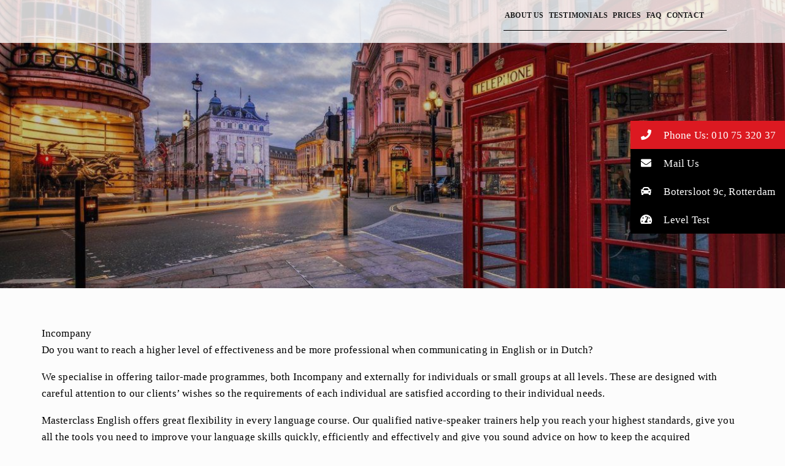

--- FILE ---
content_type: text/html; charset=UTF-8
request_url: https://masterclassenglish.com/en/incompany/
body_size: 22707
content:
<!doctype html>
<html lang="en-GB" >
<head><meta charset="UTF-8"><script>if(navigator.userAgent.match(/MSIE|Internet Explorer/i)||navigator.userAgent.match(/Trident\/7\..*?rv:11/i)){var href=document.location.href;if(!href.match(/[?&]nowprocket/)){if(href.indexOf("?")==-1){if(href.indexOf("#")==-1){document.location.href=href+"?nowprocket=1"}else{document.location.href=href.replace("#","?nowprocket=1#")}}else{if(href.indexOf("#")==-1){document.location.href=href+"&nowprocket=1"}else{document.location.href=href.replace("#","&nowprocket=1#")}}}}</script><script>(()=>{class RocketLazyLoadScripts{constructor(){this.v="2.0.3",this.userEvents=["keydown","keyup","mousedown","mouseup","mousemove","mouseover","mouseenter","mouseout","mouseleave","touchmove","touchstart","touchend","touchcancel","wheel","click","dblclick","input","visibilitychange"],this.attributeEvents=["onblur","onclick","oncontextmenu","ondblclick","onfocus","onmousedown","onmouseenter","onmouseleave","onmousemove","onmouseout","onmouseover","onmouseup","onmousewheel","onscroll","onsubmit"]}async t(){this.i(),this.o(),/iP(ad|hone)/.test(navigator.userAgent)&&this.h(),this.u(),this.l(this),this.m(),this.k(this),this.p(this),this._(),await Promise.all([this.R(),this.L()]),this.lastBreath=Date.now(),this.S(this),this.P(),this.D(),this.O(),this.M(),await this.C(this.delayedScripts.normal),await this.C(this.delayedScripts.defer),await this.C(this.delayedScripts.async),this.F("domReady"),await this.T(),await this.j(),await this.I(),this.F("windowLoad"),await this.A(),window.dispatchEvent(new Event("rocket-allScriptsLoaded")),this.everythingLoaded=!0,this.lastTouchEnd&&await new Promise((t=>setTimeout(t,500-Date.now()+this.lastTouchEnd))),this.H(),this.F("all"),this.U(),this.W()}i(){this.CSPIssue=sessionStorage.getItem("rocketCSPIssue"),document.addEventListener("securitypolicyviolation",(t=>{this.CSPIssue||"script-src-elem"!==t.violatedDirective||"data"!==t.blockedURI||(this.CSPIssue=!0,sessionStorage.setItem("rocketCSPIssue",!0))}),{isRocket:!0})}o(){window.addEventListener("pageshow",(t=>{this.persisted=t.persisted,this.realWindowLoadedFired=!0}),{isRocket:!0}),window.addEventListener("pagehide",(()=>{this.onFirstUserAction=null}),{isRocket:!0})}h(){let t;function e(e){t=e}window.addEventListener("touchstart",e,{isRocket:!0}),window.addEventListener("touchend",(function i(o){Math.abs(o.changedTouches[0].pageX-t.changedTouches[0].pageX)<10&&Math.abs(o.changedTouches[0].pageY-t.changedTouches[0].pageY)<10&&o.timeStamp-t.timeStamp<200&&(o.target.dispatchEvent(new PointerEvent("click",{target:o.target,bubbles:!0,cancelable:!0,detail:1})),event.preventDefault(),window.removeEventListener("touchstart",e,{isRocket:!0}),window.removeEventListener("touchend",i,{isRocket:!0}))}),{isRocket:!0})}q(t){this.userActionTriggered||("mousemove"!==t.type||this.firstMousemoveIgnored?"keyup"===t.type||"mouseover"===t.type||"mouseout"===t.type||(this.userActionTriggered=!0,this.onFirstUserAction&&this.onFirstUserAction()):this.firstMousemoveIgnored=!0),"click"===t.type&&t.preventDefault(),this.savedUserEvents.length>0&&(t.stopPropagation(),t.stopImmediatePropagation()),"touchstart"===this.lastEvent&&"touchend"===t.type&&(this.lastTouchEnd=Date.now()),"click"===t.type&&(this.lastTouchEnd=0),this.lastEvent=t.type,this.savedUserEvents.push(t)}u(){this.savedUserEvents=[],this.userEventHandler=this.q.bind(this),this.userEvents.forEach((t=>window.addEventListener(t,this.userEventHandler,{passive:!1,isRocket:!0})))}U(){this.userEvents.forEach((t=>window.removeEventListener(t,this.userEventHandler,{passive:!1,isRocket:!0}))),this.savedUserEvents.forEach((t=>{t.target.dispatchEvent(new window[t.constructor.name](t.type,t))}))}m(){this.eventsMutationObserver=new MutationObserver((t=>{const e="return false";for(const i of t){if("attributes"===i.type){const t=i.target.getAttribute(i.attributeName);t&&t!==e&&(i.target.setAttribute("data-rocket-"+i.attributeName,t),i.target["rocket"+i.attributeName]=new Function("event",t),i.target.setAttribute(i.attributeName,e))}"childList"===i.type&&i.addedNodes.forEach((t=>{if(t.nodeType===Node.ELEMENT_NODE)for(const i of t.attributes)this.attributeEvents.includes(i.name)&&i.value&&""!==i.value&&(t.setAttribute("data-rocket-"+i.name,i.value),t["rocket"+i.name]=new Function("event",i.value),t.setAttribute(i.name,e))}))}})),this.eventsMutationObserver.observe(document,{subtree:!0,childList:!0,attributeFilter:this.attributeEvents})}H(){this.eventsMutationObserver.disconnect(),this.attributeEvents.forEach((t=>{document.querySelectorAll("[data-rocket-"+t+"]").forEach((e=>{e.setAttribute(t,e.getAttribute("data-rocket-"+t)),e.removeAttribute("data-rocket-"+t)}))}))}k(t){Object.defineProperty(HTMLElement.prototype,"onclick",{get(){return this.rocketonclick||null},set(e){this.rocketonclick=e,this.setAttribute(t.everythingLoaded?"onclick":"data-rocket-onclick","this.rocketonclick(event)")}})}S(t){function e(e,i){let o=e[i];e[i]=null,Object.defineProperty(e,i,{get:()=>o,set(s){t.everythingLoaded?o=s:e["rocket"+i]=o=s}})}e(document,"onreadystatechange"),e(window,"onload"),e(window,"onpageshow");try{Object.defineProperty(document,"readyState",{get:()=>t.rocketReadyState,set(e){t.rocketReadyState=e},configurable:!0}),document.readyState="loading"}catch(t){console.log("WPRocket DJE readyState conflict, bypassing")}}l(t){this.originalAddEventListener=EventTarget.prototype.addEventListener,this.originalRemoveEventListener=EventTarget.prototype.removeEventListener,this.savedEventListeners=[],EventTarget.prototype.addEventListener=function(e,i,o){o&&o.isRocket||!t.B(e,this)&&!t.userEvents.includes(e)||t.B(e,this)&&!t.userActionTriggered||e.startsWith("rocket-")||t.everythingLoaded?t.originalAddEventListener.call(this,e,i,o):t.savedEventListeners.push({target:this,remove:!1,type:e,func:i,options:o})},EventTarget.prototype.removeEventListener=function(e,i,o){o&&o.isRocket||!t.B(e,this)&&!t.userEvents.includes(e)||t.B(e,this)&&!t.userActionTriggered||e.startsWith("rocket-")||t.everythingLoaded?t.originalRemoveEventListener.call(this,e,i,o):t.savedEventListeners.push({target:this,remove:!0,type:e,func:i,options:o})}}F(t){"all"===t&&(EventTarget.prototype.addEventListener=this.originalAddEventListener,EventTarget.prototype.removeEventListener=this.originalRemoveEventListener),this.savedEventListeners=this.savedEventListeners.filter((e=>{let i=e.type,o=e.target||window;return"domReady"===t&&"DOMContentLoaded"!==i&&"readystatechange"!==i||("windowLoad"===t&&"load"!==i&&"readystatechange"!==i&&"pageshow"!==i||(this.B(i,o)&&(i="rocket-"+i),e.remove?o.removeEventListener(i,e.func,e.options):o.addEventListener(i,e.func,e.options),!1))}))}p(t){let e;function i(e){return t.everythingLoaded?e:e.split(" ").map((t=>"load"===t||t.startsWith("load.")?"rocket-jquery-load":t)).join(" ")}function o(o){function s(e){const s=o.fn[e];o.fn[e]=o.fn.init.prototype[e]=function(){return this[0]===window&&t.userActionTriggered&&("string"==typeof arguments[0]||arguments[0]instanceof String?arguments[0]=i(arguments[0]):"object"==typeof arguments[0]&&Object.keys(arguments[0]).forEach((t=>{const e=arguments[0][t];delete arguments[0][t],arguments[0][i(t)]=e}))),s.apply(this,arguments),this}}if(o&&o.fn&&!t.allJQueries.includes(o)){const e={DOMContentLoaded:[],"rocket-DOMContentLoaded":[]};for(const t in e)document.addEventListener(t,(()=>{e[t].forEach((t=>t()))}),{isRocket:!0});o.fn.ready=o.fn.init.prototype.ready=function(i){function s(){parseInt(o.fn.jquery)>2?setTimeout((()=>i.bind(document)(o))):i.bind(document)(o)}return t.realDomReadyFired?!t.userActionTriggered||t.fauxDomReadyFired?s():e["rocket-DOMContentLoaded"].push(s):e.DOMContentLoaded.push(s),o([])},s("on"),s("one"),s("off"),t.allJQueries.push(o)}e=o}t.allJQueries=[],o(window.jQuery),Object.defineProperty(window,"jQuery",{get:()=>e,set(t){o(t)}})}P(){const t=new Map;document.write=document.writeln=function(e){const i=document.currentScript,o=document.createRange(),s=i.parentElement;let n=t.get(i);void 0===n&&(n=i.nextSibling,t.set(i,n));const c=document.createDocumentFragment();o.setStart(c,0),c.appendChild(o.createContextualFragment(e)),s.insertBefore(c,n)}}async R(){return new Promise((t=>{this.userActionTriggered?t():this.onFirstUserAction=t}))}async L(){return new Promise((t=>{document.addEventListener("DOMContentLoaded",(()=>{this.realDomReadyFired=!0,t()}),{isRocket:!0})}))}async I(){return this.realWindowLoadedFired?Promise.resolve():new Promise((t=>{window.addEventListener("load",t,{isRocket:!0})}))}M(){this.pendingScripts=[];this.scriptsMutationObserver=new MutationObserver((t=>{for(const e of t)e.addedNodes.forEach((t=>{"SCRIPT"!==t.tagName||t.noModule||t.isWPRocket||this.pendingScripts.push({script:t,promise:new Promise((e=>{const i=()=>{const i=this.pendingScripts.findIndex((e=>e.script===t));i>=0&&this.pendingScripts.splice(i,1),e()};t.addEventListener("load",i,{isRocket:!0}),t.addEventListener("error",i,{isRocket:!0}),setTimeout(i,1e3)}))})}))})),this.scriptsMutationObserver.observe(document,{childList:!0,subtree:!0})}async j(){await this.J(),this.pendingScripts.length?(await this.pendingScripts[0].promise,await this.j()):this.scriptsMutationObserver.disconnect()}D(){this.delayedScripts={normal:[],async:[],defer:[]},document.querySelectorAll("script[type$=rocketlazyloadscript]").forEach((t=>{t.hasAttribute("data-rocket-src")?t.hasAttribute("async")&&!1!==t.async?this.delayedScripts.async.push(t):t.hasAttribute("defer")&&!1!==t.defer||"module"===t.getAttribute("data-rocket-type")?this.delayedScripts.defer.push(t):this.delayedScripts.normal.push(t):this.delayedScripts.normal.push(t)}))}async _(){await this.L();let t=[];document.querySelectorAll("script[type$=rocketlazyloadscript][data-rocket-src]").forEach((e=>{let i=e.getAttribute("data-rocket-src");if(i&&!i.startsWith("data:")){i.startsWith("//")&&(i=location.protocol+i);try{const o=new URL(i).origin;o!==location.origin&&t.push({src:o,crossOrigin:e.crossOrigin||"module"===e.getAttribute("data-rocket-type")})}catch(t){}}})),t=[...new Map(t.map((t=>[JSON.stringify(t),t]))).values()],this.N(t,"preconnect")}async $(t){if(await this.G(),!0!==t.noModule||!("noModule"in HTMLScriptElement.prototype))return new Promise((e=>{let i;function o(){(i||t).setAttribute("data-rocket-status","executed"),e()}try{if(navigator.userAgent.includes("Firefox/")||""===navigator.vendor||this.CSPIssue)i=document.createElement("script"),[...t.attributes].forEach((t=>{let e=t.nodeName;"type"!==e&&("data-rocket-type"===e&&(e="type"),"data-rocket-src"===e&&(e="src"),i.setAttribute(e,t.nodeValue))})),t.text&&(i.text=t.text),t.nonce&&(i.nonce=t.nonce),i.hasAttribute("src")?(i.addEventListener("load",o,{isRocket:!0}),i.addEventListener("error",(()=>{i.setAttribute("data-rocket-status","failed-network"),e()}),{isRocket:!0}),setTimeout((()=>{i.isConnected||e()}),1)):(i.text=t.text,o()),i.isWPRocket=!0,t.parentNode.replaceChild(i,t);else{const i=t.getAttribute("data-rocket-type"),s=t.getAttribute("data-rocket-src");i?(t.type=i,t.removeAttribute("data-rocket-type")):t.removeAttribute("type"),t.addEventListener("load",o,{isRocket:!0}),t.addEventListener("error",(i=>{this.CSPIssue&&i.target.src.startsWith("data:")?(console.log("WPRocket: CSP fallback activated"),t.removeAttribute("src"),this.$(t).then(e)):(t.setAttribute("data-rocket-status","failed-network"),e())}),{isRocket:!0}),s?(t.fetchPriority="high",t.removeAttribute("data-rocket-src"),t.src=s):t.src="data:text/javascript;base64,"+window.btoa(unescape(encodeURIComponent(t.text)))}}catch(i){t.setAttribute("data-rocket-status","failed-transform"),e()}}));t.setAttribute("data-rocket-status","skipped")}async C(t){const e=t.shift();return e?(e.isConnected&&await this.$(e),this.C(t)):Promise.resolve()}O(){this.N([...this.delayedScripts.normal,...this.delayedScripts.defer,...this.delayedScripts.async],"preload")}N(t,e){this.trash=this.trash||[];let i=!0;var o=document.createDocumentFragment();t.forEach((t=>{const s=t.getAttribute&&t.getAttribute("data-rocket-src")||t.src;if(s&&!s.startsWith("data:")){const n=document.createElement("link");n.href=s,n.rel=e,"preconnect"!==e&&(n.as="script",n.fetchPriority=i?"high":"low"),t.getAttribute&&"module"===t.getAttribute("data-rocket-type")&&(n.crossOrigin=!0),t.crossOrigin&&(n.crossOrigin=t.crossOrigin),t.integrity&&(n.integrity=t.integrity),t.nonce&&(n.nonce=t.nonce),o.appendChild(n),this.trash.push(n),i=!1}})),document.head.appendChild(o)}W(){this.trash.forEach((t=>t.remove()))}async T(){try{document.readyState="interactive"}catch(t){}this.fauxDomReadyFired=!0;try{await this.G(),document.dispatchEvent(new Event("rocket-readystatechange")),await this.G(),document.rocketonreadystatechange&&document.rocketonreadystatechange(),await this.G(),document.dispatchEvent(new Event("rocket-DOMContentLoaded")),await this.G(),window.dispatchEvent(new Event("rocket-DOMContentLoaded"))}catch(t){console.error(t)}}async A(){try{document.readyState="complete"}catch(t){}try{await this.G(),document.dispatchEvent(new Event("rocket-readystatechange")),await this.G(),document.rocketonreadystatechange&&document.rocketonreadystatechange(),await this.G(),window.dispatchEvent(new Event("rocket-load")),await this.G(),window.rocketonload&&window.rocketonload(),await this.G(),this.allJQueries.forEach((t=>t(window).trigger("rocket-jquery-load"))),await this.G();const t=new Event("rocket-pageshow");t.persisted=this.persisted,window.dispatchEvent(t),await this.G(),window.rocketonpageshow&&window.rocketonpageshow({persisted:this.persisted})}catch(t){console.error(t)}}async G(){Date.now()-this.lastBreath>45&&(await this.J(),this.lastBreath=Date.now())}async J(){return document.hidden?new Promise((t=>setTimeout(t))):new Promise((t=>requestAnimationFrame(t)))}B(t,e){return e===document&&"readystatechange"===t||(e===document&&"DOMContentLoaded"===t||(e===window&&"DOMContentLoaded"===t||(e===window&&"load"===t||e===window&&"pageshow"===t)))}static run(){(new RocketLazyLoadScripts).t()}}RocketLazyLoadScripts.run()})();</script>
	
	<link rel="profile" href="http://gmpg.org/xfn/11">
	<link rel="pingback" href="https://masterclassenglish.com/xmlrpc.php">
	<meta name="viewport" content="width=device-width, initial-scale=1">

<!-- Google tag (gtag.js) -->
<script type="rocketlazyloadscript" async data-rocket-src="https://www.googletagmanager.com/gtag/js?id=G-RRZFHQE8ME"></script>
<script type="rocketlazyloadscript">
window.dataLayer = window.dataLayer || [];
function gtag(){dataLayer.push(arguments);}
gtag('js', new Date());

gtag('config', 'G-RRZFHQE8ME');
</script>
<!-- Google Tag Manager -->
<script type="rocketlazyloadscript">(function(w,d,s,l,i){w[l]=w[l]||[];w[l].push({'gtm.start':
new Date().getTime(),event:'gtm.js'});var f=d.getElementsByTagName(s)[0],
j=d.createElement(s),dl=l!='dataLayer'?'&l='+l:'';j.async=true;j.src=
'https://www.googletagmanager.com/gtm.js?id='+i+dl;f.parentNode.insertBefore(j,f);
})(window,document,'script','dataLayer','GTM-T3L5P454');</script>
<!-- End Google Tag Manager -->
<!-- Twitter conversion tracking base code -->
<script type="rocketlazyloadscript">
!function(e,t,n,s,u,a){e.twq||(s=e.twq=function(){s.exe?s.exe.apply(s,arguments):s.queue.push(arguments);
},s.version='1.1',s.queue=[],u=t.createElement(n),u.async=!0,u.src='https://static.ads-twitter.com/uwt.js',
a=t.getElementsByTagName(n)[0],a.parentNode.insertBefore(u,a))}(window,document,'script');
twq('config','q1w14');
</script>
<!-- End Twitter conversion tracking base code -->




	<meta name='robots' content='index, follow, max-image-preview:large, max-snippet:-1, max-video-preview:-1' />
	<style>img:is([sizes="auto" i], [sizes^="auto," i]) { contain-intrinsic-size: 3000px 1500px }</style>
	<link rel="alternate" href="https://masterclassenglish.com/op-locatie/" hreflang="nl" />
<link rel="alternate" href="https://masterclassenglish.com/en/incompany/" hreflang="en" />

	<!-- This site is optimized with the Yoast SEO plugin v24.8.1 - https://yoast.com/wordpress/plugins/seo/ -->
	<title>Incompany - Masterclass Academy</title><link rel="preload" data-rocket-preload as="image" href="https://masterclassenglish.com/wp-content/uploads/2018/07/bpb.jpg" fetchpriority="high"><link rel="preload" data-rocket-preload as="style" href="https://fonts.googleapis.com/css?family=Lato%3A100%2C300%2Cregular%2C700%2C900%7COpen%20Sans%3A300%7CIndie%20Flower%3Aregular%7COswald%3A300%2Cregular%2C700%7COpen%20Sans%3A700%7CLora%3A700%2C700italic%7CYeseva%20One%3Aregular%7CMontserrat%3Aregular%2Citalic%7CMerriweather%3A300%2C300italic&#038;subset=latin%2Clatin-ext&#038;display=swap" /><link rel="stylesheet" href="https://fonts.googleapis.com/css?family=Lato%3A100%2C300%2Cregular%2C700%2C900%7COpen%20Sans%3A300%7CIndie%20Flower%3Aregular%7COswald%3A300%2Cregular%2C700%7COpen%20Sans%3A700%7CLora%3A700%2C700italic%7CYeseva%20One%3Aregular%7CMontserrat%3Aregular%2Citalic%7CMerriweather%3A300%2C300italic&#038;subset=latin%2Clatin-ext&#038;display=swap" media="print" onload="this.media='all'" /><noscript><link rel="stylesheet" href="https://fonts.googleapis.com/css?family=Lato%3A100%2C300%2Cregular%2C700%2C900%7COpen%20Sans%3A300%7CIndie%20Flower%3Aregular%7COswald%3A300%2Cregular%2C700%7COpen%20Sans%3A700%7CLora%3A700%2C700italic%7CYeseva%20One%3Aregular%7CMontserrat%3Aregular%2Citalic%7CMerriweather%3A300%2C300italic&#038;subset=latin%2Clatin-ext&#038;display=swap" /></noscript>
	<link rel="canonical" href="https://masterclassenglish.com/en/incompany/" />
	<meta property="og:locale" content="en_GB" />
	<meta property="og:locale:alternate" content="nl_NL" />
	<meta property="og:type" content="article" />
	<meta property="og:title" content="Incompany - Masterclass Academy" />
	<meta property="og:description" content="Incompany Do you want to reach a higher level of effectiveness and be more professional when communicating in English or in Dutch? We specialise in offering tailor-made programmes, both Incompany and externally for individuals or small groups at all levels. These are designed with careful attention to our clients’ wishes so the requirements of each [&hellip;]" />
	<meta property="og:url" content="https://masterclassenglish.com/en/incompany/" />
	<meta property="og:site_name" content="Masterclass Academy" />
	<meta name="twitter:card" content="summary_large_image" />
	<meta name="twitter:label1" content="Estimated reading time" />
	<meta name="twitter:data1" content="1 minute" />
	<script type="application/ld+json" class="yoast-schema-graph">{"@context":"https://schema.org","@graph":[{"@type":"WebPage","@id":"https://masterclassenglish.com/en/incompany/","url":"https://masterclassenglish.com/en/incompany/","name":"Incompany - Masterclass Academy","isPartOf":{"@id":"https://masterclassenglish.com/en/#website"},"datePublished":"2018-09-11T13:57:26+00:00","breadcrumb":{"@id":"https://masterclassenglish.com/en/incompany/#breadcrumb"},"inLanguage":"en-GB","potentialAction":[{"@type":"ReadAction","target":["https://masterclassenglish.com/en/incompany/"]}]},{"@type":"BreadcrumbList","@id":"https://masterclassenglish.com/en/incompany/#breadcrumb","itemListElement":[{"@type":"ListItem","position":1,"name":"Home","item":"https://masterclassenglish.com/en/"},{"@type":"ListItem","position":2,"name":"Incompany"}]},{"@type":"WebSite","@id":"https://masterclassenglish.com/en/#website","url":"https://masterclassenglish.com/en/","name":"Masterclass Academy","description":"Best Language School in Rotterdam","publisher":{"@id":"https://masterclassenglish.com/en/#organization"},"potentialAction":[{"@type":"SearchAction","target":{"@type":"EntryPoint","urlTemplate":"https://masterclassenglish.com/en/?s={search_term_string}"},"query-input":{"@type":"PropertyValueSpecification","valueRequired":true,"valueName":"search_term_string"}}],"inLanguage":"en-GB"},{"@type":"Organization","@id":"https://masterclassenglish.com/en/#organization","name":"Masterclass Academy","url":"https://masterclassenglish.com/en/","logo":{"@type":"ImageObject","inLanguage":"en-GB","@id":"https://masterclassenglish.com/en/#/schema/logo/image/","url":"https://masterclassenglish.com/wp-content/uploads/2018/07/mce-logov2.png","contentUrl":"https://masterclassenglish.com/wp-content/uploads/2018/07/mce-logov2.png","width":377,"height":86,"caption":"Masterclass Academy"},"image":{"@id":"https://masterclassenglish.com/en/#/schema/logo/image/"}}]}</script>
	<!-- / Yoast SEO plugin. -->


<link rel='dns-prefetch' href='//cdnjs.cloudflare.com' />
<link rel='dns-prefetch' href='//cdn.jsdelivr.net' />
<link rel='dns-prefetch' href='//fonts.googleapis.com' />
<link href='https://fonts.gstatic.com' crossorigin rel='preconnect' />
<link rel="alternate" type="application/rss+xml" title="Masterclass Academy &raquo; Feed" href="https://masterclassenglish.com/en/feed/" />
<link data-minify="1" rel='stylesheet' id='layerslider-css' href='https://masterclassenglish.com/wp-content/cache/min/1/wp-content/plugins/LayerSlider/static/layerslider/css/layerslider.css?ver=1768380519' media='all' />

<style id='wp-emoji-styles-inline-css'>

	img.wp-smiley, img.emoji {
		display: inline !important;
		border: none !important;
		box-shadow: none !important;
		height: 1em !important;
		width: 1em !important;
		margin: 0 0.07em !important;
		vertical-align: -0.1em !important;
		background: none !important;
		padding: 0 !important;
	}
</style>
<style id='wp-block-library-inline-css'>
:root{--wp-admin-theme-color:#007cba;--wp-admin-theme-color--rgb:0,124,186;--wp-admin-theme-color-darker-10:#006ba1;--wp-admin-theme-color-darker-10--rgb:0,107,161;--wp-admin-theme-color-darker-20:#005a87;--wp-admin-theme-color-darker-20--rgb:0,90,135;--wp-admin-border-width-focus:2px;--wp-block-synced-color:#7a00df;--wp-block-synced-color--rgb:122,0,223;--wp-bound-block-color:var(--wp-block-synced-color)}@media (min-resolution:192dpi){:root{--wp-admin-border-width-focus:1.5px}}.wp-element-button{cursor:pointer}:root{--wp--preset--font-size--normal:16px;--wp--preset--font-size--huge:42px}:root .has-very-light-gray-background-color{background-color:#eee}:root .has-very-dark-gray-background-color{background-color:#313131}:root .has-very-light-gray-color{color:#eee}:root .has-very-dark-gray-color{color:#313131}:root .has-vivid-green-cyan-to-vivid-cyan-blue-gradient-background{background:linear-gradient(135deg,#00d084,#0693e3)}:root .has-purple-crush-gradient-background{background:linear-gradient(135deg,#34e2e4,#4721fb 50%,#ab1dfe)}:root .has-hazy-dawn-gradient-background{background:linear-gradient(135deg,#faaca8,#dad0ec)}:root .has-subdued-olive-gradient-background{background:linear-gradient(135deg,#fafae1,#67a671)}:root .has-atomic-cream-gradient-background{background:linear-gradient(135deg,#fdd79a,#004a59)}:root .has-nightshade-gradient-background{background:linear-gradient(135deg,#330968,#31cdcf)}:root .has-midnight-gradient-background{background:linear-gradient(135deg,#020381,#2874fc)}.has-regular-font-size{font-size:1em}.has-larger-font-size{font-size:2.625em}.has-normal-font-size{font-size:var(--wp--preset--font-size--normal)}.has-huge-font-size{font-size:var(--wp--preset--font-size--huge)}.has-text-align-center{text-align:center}.has-text-align-left{text-align:left}.has-text-align-right{text-align:right}#end-resizable-editor-section{display:none}.aligncenter{clear:both}.items-justified-left{justify-content:flex-start}.items-justified-center{justify-content:center}.items-justified-right{justify-content:flex-end}.items-justified-space-between{justify-content:space-between}.screen-reader-text{border:0;clip:rect(1px,1px,1px,1px);clip-path:inset(50%);height:1px;margin:-1px;overflow:hidden;padding:0;position:absolute;width:1px;word-wrap:normal!important}.screen-reader-text:focus{background-color:#ddd;clip:auto!important;clip-path:none;color:#444;display:block;font-size:1em;height:auto;left:5px;line-height:normal;padding:15px 23px 14px;text-decoration:none;top:5px;width:auto;z-index:100000}html :where(.has-border-color){border-style:solid}html :where([style*=border-top-color]){border-top-style:solid}html :where([style*=border-right-color]){border-right-style:solid}html :where([style*=border-bottom-color]){border-bottom-style:solid}html :where([style*=border-left-color]){border-left-style:solid}html :where([style*=border-width]){border-style:solid}html :where([style*=border-top-width]){border-top-style:solid}html :where([style*=border-right-width]){border-right-style:solid}html :where([style*=border-bottom-width]){border-bottom-style:solid}html :where([style*=border-left-width]){border-left-style:solid}html :where(img[class*=wp-image-]){height:auto;max-width:100%}:where(figure){margin:0 0 1em}html :where(.is-position-sticky){--wp-admin--admin-bar--position-offset:var(--wp-admin--admin-bar--height,0px)}@media screen and (max-width:600px){html :where(.is-position-sticky){--wp-admin--admin-bar--position-offset:0px}}
</style>
<style id='classic-theme-styles-inline-css'>
/*! This file is auto-generated */
.wp-block-button__link{color:#fff;background-color:#32373c;border-radius:9999px;box-shadow:none;text-decoration:none;padding:calc(.667em + 2px) calc(1.333em + 2px);font-size:1.125em}.wp-block-file__button{background:#32373c;color:#fff;text-decoration:none}
</style>
<style id='global-styles-inline-css'>
:root{--wp--preset--aspect-ratio--square: 1;--wp--preset--aspect-ratio--4-3: 4/3;--wp--preset--aspect-ratio--3-4: 3/4;--wp--preset--aspect-ratio--3-2: 3/2;--wp--preset--aspect-ratio--2-3: 2/3;--wp--preset--aspect-ratio--16-9: 16/9;--wp--preset--aspect-ratio--9-16: 9/16;--wp--preset--color--black: #000000;--wp--preset--color--cyan-bluish-gray: #abb8c3;--wp--preset--color--white: #ffffff;--wp--preset--color--pale-pink: #f78da7;--wp--preset--color--vivid-red: #cf2e2e;--wp--preset--color--luminous-vivid-orange: #ff6900;--wp--preset--color--luminous-vivid-amber: #fcb900;--wp--preset--color--light-green-cyan: #7bdcb5;--wp--preset--color--vivid-green-cyan: #00d084;--wp--preset--color--pale-cyan-blue: #8ed1fc;--wp--preset--color--vivid-cyan-blue: #0693e3;--wp--preset--color--vivid-purple: #9b51e0;--wp--preset--gradient--vivid-cyan-blue-to-vivid-purple: linear-gradient(135deg,rgba(6,147,227,1) 0%,rgb(155,81,224) 100%);--wp--preset--gradient--light-green-cyan-to-vivid-green-cyan: linear-gradient(135deg,rgb(122,220,180) 0%,rgb(0,208,130) 100%);--wp--preset--gradient--luminous-vivid-amber-to-luminous-vivid-orange: linear-gradient(135deg,rgba(252,185,0,1) 0%,rgba(255,105,0,1) 100%);--wp--preset--gradient--luminous-vivid-orange-to-vivid-red: linear-gradient(135deg,rgba(255,105,0,1) 0%,rgb(207,46,46) 100%);--wp--preset--gradient--very-light-gray-to-cyan-bluish-gray: linear-gradient(135deg,rgb(238,238,238) 0%,rgb(169,184,195) 100%);--wp--preset--gradient--cool-to-warm-spectrum: linear-gradient(135deg,rgb(74,234,220) 0%,rgb(151,120,209) 20%,rgb(207,42,186) 40%,rgb(238,44,130) 60%,rgb(251,105,98) 80%,rgb(254,248,76) 100%);--wp--preset--gradient--blush-light-purple: linear-gradient(135deg,rgb(255,206,236) 0%,rgb(152,150,240) 100%);--wp--preset--gradient--blush-bordeaux: linear-gradient(135deg,rgb(254,205,165) 0%,rgb(254,45,45) 50%,rgb(107,0,62) 100%);--wp--preset--gradient--luminous-dusk: linear-gradient(135deg,rgb(255,203,112) 0%,rgb(199,81,192) 50%,rgb(65,88,208) 100%);--wp--preset--gradient--pale-ocean: linear-gradient(135deg,rgb(255,245,203) 0%,rgb(182,227,212) 50%,rgb(51,167,181) 100%);--wp--preset--gradient--electric-grass: linear-gradient(135deg,rgb(202,248,128) 0%,rgb(113,206,126) 100%);--wp--preset--gradient--midnight: linear-gradient(135deg,rgb(2,3,129) 0%,rgb(40,116,252) 100%);--wp--preset--font-size--small: 13px;--wp--preset--font-size--medium: 20px;--wp--preset--font-size--large: 36px;--wp--preset--font-size--x-large: 42px;--wp--preset--spacing--20: 0.44rem;--wp--preset--spacing--30: 0.67rem;--wp--preset--spacing--40: 1rem;--wp--preset--spacing--50: 1.5rem;--wp--preset--spacing--60: 2.25rem;--wp--preset--spacing--70: 3.38rem;--wp--preset--spacing--80: 5.06rem;--wp--preset--shadow--natural: 6px 6px 9px rgba(0, 0, 0, 0.2);--wp--preset--shadow--deep: 12px 12px 50px rgba(0, 0, 0, 0.4);--wp--preset--shadow--sharp: 6px 6px 0px rgba(0, 0, 0, 0.2);--wp--preset--shadow--outlined: 6px 6px 0px -3px rgba(255, 255, 255, 1), 6px 6px rgba(0, 0, 0, 1);--wp--preset--shadow--crisp: 6px 6px 0px rgba(0, 0, 0, 1);}:where(.is-layout-flex){gap: 0.5em;}:where(.is-layout-grid){gap: 0.5em;}body .is-layout-flex{display: flex;}.is-layout-flex{flex-wrap: wrap;align-items: center;}.is-layout-flex > :is(*, div){margin: 0;}body .is-layout-grid{display: grid;}.is-layout-grid > :is(*, div){margin: 0;}:where(.wp-block-columns.is-layout-flex){gap: 2em;}:where(.wp-block-columns.is-layout-grid){gap: 2em;}:where(.wp-block-post-template.is-layout-flex){gap: 1.25em;}:where(.wp-block-post-template.is-layout-grid){gap: 1.25em;}.has-black-color{color: var(--wp--preset--color--black) !important;}.has-cyan-bluish-gray-color{color: var(--wp--preset--color--cyan-bluish-gray) !important;}.has-white-color{color: var(--wp--preset--color--white) !important;}.has-pale-pink-color{color: var(--wp--preset--color--pale-pink) !important;}.has-vivid-red-color{color: var(--wp--preset--color--vivid-red) !important;}.has-luminous-vivid-orange-color{color: var(--wp--preset--color--luminous-vivid-orange) !important;}.has-luminous-vivid-amber-color{color: var(--wp--preset--color--luminous-vivid-amber) !important;}.has-light-green-cyan-color{color: var(--wp--preset--color--light-green-cyan) !important;}.has-vivid-green-cyan-color{color: var(--wp--preset--color--vivid-green-cyan) !important;}.has-pale-cyan-blue-color{color: var(--wp--preset--color--pale-cyan-blue) !important;}.has-vivid-cyan-blue-color{color: var(--wp--preset--color--vivid-cyan-blue) !important;}.has-vivid-purple-color{color: var(--wp--preset--color--vivid-purple) !important;}.has-black-background-color{background-color: var(--wp--preset--color--black) !important;}.has-cyan-bluish-gray-background-color{background-color: var(--wp--preset--color--cyan-bluish-gray) !important;}.has-white-background-color{background-color: var(--wp--preset--color--white) !important;}.has-pale-pink-background-color{background-color: var(--wp--preset--color--pale-pink) !important;}.has-vivid-red-background-color{background-color: var(--wp--preset--color--vivid-red) !important;}.has-luminous-vivid-orange-background-color{background-color: var(--wp--preset--color--luminous-vivid-orange) !important;}.has-luminous-vivid-amber-background-color{background-color: var(--wp--preset--color--luminous-vivid-amber) !important;}.has-light-green-cyan-background-color{background-color: var(--wp--preset--color--light-green-cyan) !important;}.has-vivid-green-cyan-background-color{background-color: var(--wp--preset--color--vivid-green-cyan) !important;}.has-pale-cyan-blue-background-color{background-color: var(--wp--preset--color--pale-cyan-blue) !important;}.has-vivid-cyan-blue-background-color{background-color: var(--wp--preset--color--vivid-cyan-blue) !important;}.has-vivid-purple-background-color{background-color: var(--wp--preset--color--vivid-purple) !important;}.has-black-border-color{border-color: var(--wp--preset--color--black) !important;}.has-cyan-bluish-gray-border-color{border-color: var(--wp--preset--color--cyan-bluish-gray) !important;}.has-white-border-color{border-color: var(--wp--preset--color--white) !important;}.has-pale-pink-border-color{border-color: var(--wp--preset--color--pale-pink) !important;}.has-vivid-red-border-color{border-color: var(--wp--preset--color--vivid-red) !important;}.has-luminous-vivid-orange-border-color{border-color: var(--wp--preset--color--luminous-vivid-orange) !important;}.has-luminous-vivid-amber-border-color{border-color: var(--wp--preset--color--luminous-vivid-amber) !important;}.has-light-green-cyan-border-color{border-color: var(--wp--preset--color--light-green-cyan) !important;}.has-vivid-green-cyan-border-color{border-color: var(--wp--preset--color--vivid-green-cyan) !important;}.has-pale-cyan-blue-border-color{border-color: var(--wp--preset--color--pale-cyan-blue) !important;}.has-vivid-cyan-blue-border-color{border-color: var(--wp--preset--color--vivid-cyan-blue) !important;}.has-vivid-purple-border-color{border-color: var(--wp--preset--color--vivid-purple) !important;}.has-vivid-cyan-blue-to-vivid-purple-gradient-background{background: var(--wp--preset--gradient--vivid-cyan-blue-to-vivid-purple) !important;}.has-light-green-cyan-to-vivid-green-cyan-gradient-background{background: var(--wp--preset--gradient--light-green-cyan-to-vivid-green-cyan) !important;}.has-luminous-vivid-amber-to-luminous-vivid-orange-gradient-background{background: var(--wp--preset--gradient--luminous-vivid-amber-to-luminous-vivid-orange) !important;}.has-luminous-vivid-orange-to-vivid-red-gradient-background{background: var(--wp--preset--gradient--luminous-vivid-orange-to-vivid-red) !important;}.has-very-light-gray-to-cyan-bluish-gray-gradient-background{background: var(--wp--preset--gradient--very-light-gray-to-cyan-bluish-gray) !important;}.has-cool-to-warm-spectrum-gradient-background{background: var(--wp--preset--gradient--cool-to-warm-spectrum) !important;}.has-blush-light-purple-gradient-background{background: var(--wp--preset--gradient--blush-light-purple) !important;}.has-blush-bordeaux-gradient-background{background: var(--wp--preset--gradient--blush-bordeaux) !important;}.has-luminous-dusk-gradient-background{background: var(--wp--preset--gradient--luminous-dusk) !important;}.has-pale-ocean-gradient-background{background: var(--wp--preset--gradient--pale-ocean) !important;}.has-electric-grass-gradient-background{background: var(--wp--preset--gradient--electric-grass) !important;}.has-midnight-gradient-background{background: var(--wp--preset--gradient--midnight) !important;}.has-small-font-size{font-size: var(--wp--preset--font-size--small) !important;}.has-medium-font-size{font-size: var(--wp--preset--font-size--medium) !important;}.has-large-font-size{font-size: var(--wp--preset--font-size--large) !important;}.has-x-large-font-size{font-size: var(--wp--preset--font-size--x-large) !important;}
</style>
<link data-minify="1" rel='stylesheet' id='cf7-custom-css-css' href='https://masterclassenglish.com/wp-content/cache/min/1/wp-content/plugins/course-registration-form/css/course-registration.css?ver=1768380519' media='all' />
<link data-minify="1" rel='stylesheet' id='DSCF7-front-css-css' href='https://masterclassenglish.com/wp-content/cache/min/1/wp-content/plugins/digital-signature-for-contact-form-7/assets/css/front.css?ver=1768380519' media='all' />
<link data-minify="1" rel='stylesheet' id='fcb-main-css-css' href='https://masterclassenglish.com/wp-content/cache/min/1/wp-content/plugins/formcraft-form-builder/assets/css/form.main.css?ver=1768380519' media='all' />
<link data-minify="1" rel='stylesheet' id='fcb-common-css-css' href='https://masterclassenglish.com/wp-content/cache/min/1/wp-content/plugins/formcraft-form-builder/assets/css/common-elements.css?ver=1768380519' media='all' />
<link data-minify="1" rel='stylesheet' id='formcraft-common-css' href='https://masterclassenglish.com/wp-content/cache/min/1/wp-content/plugins/formcraft3/dist/formcraft-common.css?ver=1768380519' media='all' />
<link data-minify="1" rel='stylesheet' id='formcraft-form-css' href='https://masterclassenglish.com/wp-content/cache/min/1/wp-content/plugins/formcraft3/dist/form.css?ver=1768380519' media='all' />
<link data-minify="1" rel='stylesheet' id='rs-plugin-settings-css' href='https://masterclassenglish.com/wp-content/cache/min/1/wp-content/plugins/revslider/public/assets/css/settings.css?ver=1768380519' media='all' />
<style id='rs-plugin-settings-inline-css'>
#rs-demo-id {}
</style>
<link data-minify="1" rel='stylesheet' id='ssb-ui-style-css' href='https://masterclassenglish.com/wp-content/cache/min/1/wp-content/plugins/sticky-side-buttons/assets/css/ssb-ui-style.css?ver=1768380519' media='all' />
<style id='ssb-ui-style-inline-css'>
#ssb-btn-0{background: #dd3333;}
#ssb-btn-0:hover{background:rgba(221,51,51,0.9);}
#ssb-btn-0 a{color: #ffffff;}
.ssb-share-btn,.ssb-share-btn .ssb-social-popup{background:#dd3333;color:#ffffff}.ssb-share-btn:hover{background:rgba(221,51,51,0.9);}.ssb-share-btn a{color:#ffffff !important;}#ssb-btn-3{background: #0a0a0a;}
#ssb-btn-3:hover{background:rgba(10,10,10,0.9);}
#ssb-btn-3 a{color: #ffffff;}
#ssb-btn-2{background: #000000;}
#ssb-btn-2:hover{background:rgba(0,0,0,0.9);}
#ssb-btn-2 a{color: #ffffff;}
#ssb-btn-4{background: #000000;}
#ssb-btn-4:hover{background:rgba(0,0,0,0.9);}
#ssb-btn-4 a{color: ;}

</style>
<link data-minify="1" rel='stylesheet' id='ssb-fontawesome-css' href='https://masterclassenglish.com/wp-content/cache/min/1/wp-content/plugins/sticky-side-buttons/assets/css/font-awesome.css?ver=1768380519' media='all' />
<link data-minify="1" rel='stylesheet' id='parent-style-css' href='https://masterclassenglish.com/wp-content/cache/min/1/wp-content/themes/the-core-parent/style.css?ver=1768380519' media='all' />
<link data-minify="1" rel='stylesheet' id='jquery-ui-css' href='https://masterclassenglish.com/wp-content/cache/min/1/wp-content/themes/the-core-parent/build/css/jquery-ui.css?ver=1768380519' media='all' />
<link data-minify="1" rel='stylesheet' id='sweetalert2-css' href='https://masterclassenglish.com/wp-content/cache/min/1/npm/sweetalert2@11.0.18/dist/sweetalert2.min.css?ver=1768380519' media='all' />
<link data-minify="1" rel='stylesheet' id='font-awesome-css' href='https://masterclassenglish.com/wp-content/cache/min/1/wp-content/plugins/unyson/framework/static/libs/font-awesome/css/font-awesome.min.css?ver=1768380519' media='all' />
<link rel='stylesheet' id='pscrollbar-css' href='https://masterclassenglish.com/wp-content/plugins/quadmenu/assets/frontend/pscrollbar/perfect-scrollbar.min.css?ver=2.3.7' media='all' />
<link rel='stylesheet' id='owlcarousel-css' href='https://masterclassenglish.com/wp-content/plugins/quadmenu/assets/frontend/owlcarousel/owl.carousel.min.css?ver=2.3.7' media='all' />
<link rel='stylesheet' id='quadmenu-normalize-css' href='https://masterclassenglish.com/wp-content/plugins/quadmenu/assets/frontend/css/quadmenu-normalize.min.css?ver=2.3.7' media='all' />
<link data-minify="1" rel='stylesheet' id='quadmenu-widgets-css' href='https://masterclassenglish.com/wp-content/cache/min/1/wp-content/uploads/the-core-child/quadmenu-widgets.css?ver=1768380519' media='all' />
<link data-minify="1" rel='stylesheet' id='quadmenu-css' href='https://masterclassenglish.com/wp-content/cache/min/1/wp-content/plugins/quadmenu/assets/frontend/css/quadmenu.min.css?ver=1768380519' media='all' />
<link data-minify="1" rel='stylesheet' id='quadmenu-locations-css' href='https://masterclassenglish.com/wp-content/cache/min/1/wp-content/uploads/the-core-child/quadmenu-locations.css?ver=1768380519' media='all' />
<link data-minify="1" rel='stylesheet' id='dashicons-css' href='https://masterclassenglish.com/wp-content/cache/min/1/wp-includes/css/dashicons.min.css?ver=1768380519' media='all' />
<link data-minify="1" rel='stylesheet' id='bootstrap-css' href='https://masterclassenglish.com/wp-content/cache/min/1/wp-content/themes/the-core-parent/css/bootstrap.css?ver=1768380519' media='all' />
<link data-minify="1" rel='stylesheet' id='fw-mmenu-css' href='https://masterclassenglish.com/wp-content/cache/min/1/wp-content/themes/the-core-parent/css/jquery.mmenu.all.css?ver=1768380519' media='all' />
<link data-minify="1" rel='stylesheet' id='the-core-style-css' href='https://masterclassenglish.com/wp-content/cache/min/1/wp-content/uploads/the-core-style.css?ver=1768380519' media='all' />
<link data-minify="1" rel='stylesheet' id='fw-theme-style-css' href='https://masterclassenglish.com/wp-content/cache/min/1/wp-content/themes/the-core-child/style.css?ver=1768380519' media='all' />
<link data-minify="1" rel='stylesheet' id='prettyPhoto-css' href='https://masterclassenglish.com/wp-content/cache/min/1/wp-content/themes/the-core-parent/css/prettyPhoto.css?ver=1768380519' media='all' />
<link data-minify="1" rel='stylesheet' id='animate-css' href='https://masterclassenglish.com/wp-content/cache/min/1/wp-content/themes/the-core-parent/css/animate.css?ver=1768380519' media='all' />


<script id="layerslider-greensock-js-extra">
var LS_Meta = {"v":"6.7.6"};
</script>
<script type="rocketlazyloadscript" data-rocket-src="https://masterclassenglish.com/wp-content/plugins/LayerSlider/static/layerslider/js/greensock.js?ver=1.19.0" id="layerslider-greensock-js"></script>
<script type="rocketlazyloadscript" data-rocket-src="https://masterclassenglish.com/wp-includes/js/jquery/jquery.min.js?ver=3.7.1" id="jquery-core-js"></script>
<script type="rocketlazyloadscript" data-rocket-src="https://masterclassenglish.com/wp-includes/js/jquery/jquery-migrate.min.js?ver=3.4.1" id="jquery-migrate-js"></script>
<script type="rocketlazyloadscript" data-rocket-src="https://masterclassenglish.com/wp-content/plugins/LayerSlider/static/layerslider/js/layerslider.kreaturamedia.jquery.js?ver=6.7.6" id="layerslider-js"></script>
<script type="rocketlazyloadscript" data-rocket-src="https://masterclassenglish.com/wp-content/plugins/LayerSlider/static/layerslider/js/layerslider.transitions.js?ver=6.7.6" id="layerslider-transitions-js"></script>
<script type="rocketlazyloadscript" data-rocket-src="https://masterclassenglish.com/wp-content/plugins/digital-signature-for-contact-form-7/assets/js/digital_signature_pad.js?ver=1.0.0" id="DSCF7-jquery-sign-js-js"></script>
<script type="rocketlazyloadscript" data-rocket-src="https://masterclassenglish.com/wp-content/plugins/revslider/public/assets/js/jquery.themepunch.tools.min.js?ver=5.4.8" id="tp-tools-js"></script>
<script type="rocketlazyloadscript" data-rocket-src="https://masterclassenglish.com/wp-content/plugins/revslider/public/assets/js/jquery.themepunch.revolution.min.js?ver=5.4.8" id="revmin-js"></script>
<script type="rocketlazyloadscript" data-rocket-src="https://masterclassenglish.com/wp-content/plugins/sticky-menu-or-anything-on-scroll/assets/js/jq-sticky-anything.min.js?ver=2.1.1" id="stickyAnythingLib-js"></script>
<script id="ssb-ui-js-js-extra">
var ssb_ui_data = {"z_index":"1"};
</script>
<script type="rocketlazyloadscript" data-rocket-src="https://masterclassenglish.com/wp-content/plugins/sticky-side-buttons/assets/js/ssb-ui-js.js?ver=6.7.2" id="ssb-ui-js-js"></script>
<meta name="generator" content="Powered by LayerSlider 6.7.6 - Multi-Purpose, Responsive, Parallax, Mobile-Friendly Slider Plugin for WordPress." />
<!-- LayerSlider updates and docs at: https://layerslider.kreaturamedia.com -->
<link rel="https://api.w.org/" href="https://masterclassenglish.com/wp-json/" /><link rel="alternate" title="JSON" type="application/json" href="https://masterclassenglish.com/wp-json/wp/v2/pages/1376" /><link rel="EditURI" type="application/rsd+xml" title="RSD" href="https://masterclassenglish.com/xmlrpc.php?rsd" />
<meta name="generator" content="WordPress 6.7.2" />
<link rel='shortlink' href='https://masterclassenglish.com/?p=1376' />
<link rel="alternate" title="oEmbed (JSON)" type="application/json+oembed" href="https://masterclassenglish.com/wp-json/oembed/1.0/embed?url=https%3A%2F%2Fmasterclassenglish.com%2Fen%2Fincompany%2F" />
<link rel="alternate" title="oEmbed (XML)" type="text/xml+oembed" href="https://masterclassenglish.com/wp-json/oembed/1.0/embed?url=https%3A%2F%2Fmasterclassenglish.com%2Fen%2Fincompany%2F&#038;format=xml" />

    <meta name="viewport" content="width=device-width, initial-scale=1.0">

        <style>
    /*.quadmenu-navbar-nav .lang-item {
position: fixed!important;
    right: 0!important;
    background-color: black!important;
    margin-top: 85px!important;
    padding-top: 15px!important;
    height: 45px!important;
}
.quadmenu-navbar-nav .lang-item span {
color: #fff!important;
height: 35px!important;
font-size: 12px!important;
}

@media (min-width: 500px)
.fw-header-main .quadmenu-container {
    margin-left: 0px!important;
}*/   
    </style>
    
<!-- Meta Pixel Code -->
<script type="rocketlazyloadscript" data-rocket-type='text/javascript'>
!function(f,b,e,v,n,t,s){if(f.fbq)return;n=f.fbq=function(){n.callMethod?
n.callMethod.apply(n,arguments):n.queue.push(arguments)};if(!f._fbq)f._fbq=n;
n.push=n;n.loaded=!0;n.version='2.0';n.queue=[];t=b.createElement(e);t.async=!0;
t.src=v;s=b.getElementsByTagName(e)[0];s.parentNode.insertBefore(t,s)}(window,
document,'script','https://connect.facebook.net/en_US/fbevents.js');
</script>
<!-- End Meta Pixel Code -->
<script type="rocketlazyloadscript" data-rocket-type='text/javascript'>var url = window.location.origin + '?ob=open-bridge';
            fbq('set', 'openbridge', '1699299193771661', url);
fbq('init', '1699299193771661', {}, {
    "agent": "wordpress-6.7.2-4.1.5"
})</script><script type="rocketlazyloadscript" data-rocket-type='text/javascript'>
    fbq('track', 'PageView', []);
  </script><link rel="preconnect" href="//code.tidio.co"><meta name="generator" content="Powered by Slider Revolution 5.4.8 - responsive, Mobile-Friendly Slider Plugin for WordPress with comfortable drag and drop interface." />
<link rel="icon" href="https://masterclassenglish.com/wp-content/uploads/2019/03/Favicon260260-150x150.png" sizes="32x32" />
<link rel="icon" href="https://masterclassenglish.com/wp-content/uploads/2019/03/Favicon260260-300x300.png" sizes="192x192" />
<link rel="apple-touch-icon" href="https://masterclassenglish.com/wp-content/uploads/2019/03/Favicon260260-300x300.png" />
<meta name="msapplication-TileImage" content="https://masterclassenglish.com/wp-content/uploads/2019/03/Favicon260260-300x300.png" />
<script type="rocketlazyloadscript" data-rocket-type="text/javascript">function setREVStartSize(e){									
						try{ e.c=jQuery(e.c);var i=jQuery(window).width(),t=9999,r=0,n=0,l=0,f=0,s=0,h=0;
							if(e.responsiveLevels&&(jQuery.each(e.responsiveLevels,function(e,f){f>i&&(t=r=f,l=e),i>f&&f>r&&(r=f,n=e)}),t>r&&(l=n)),f=e.gridheight[l]||e.gridheight[0]||e.gridheight,s=e.gridwidth[l]||e.gridwidth[0]||e.gridwidth,h=i/s,h=h>1?1:h,f=Math.round(h*f),"fullscreen"==e.sliderLayout){var u=(e.c.width(),jQuery(window).height());if(void 0!=e.fullScreenOffsetContainer){var c=e.fullScreenOffsetContainer.split(",");if (c) jQuery.each(c,function(e,i){u=jQuery(i).length>0?u-jQuery(i).outerHeight(!0):u}),e.fullScreenOffset.split("%").length>1&&void 0!=e.fullScreenOffset&&e.fullScreenOffset.length>0?u-=jQuery(window).height()*parseInt(e.fullScreenOffset,0)/100:void 0!=e.fullScreenOffset&&e.fullScreenOffset.length>0&&(u-=parseInt(e.fullScreenOffset,0))}f=u}else void 0!=e.minHeight&&f<e.minHeight&&(f=e.minHeight);e.c.closest(".rev_slider_wrapper").css({height:f})					
						}catch(d){console.log("Failure at Presize of Slider:"+d)}						
					};</script>
<noscript><style id="rocket-lazyload-nojs-css">.rll-youtube-player, [data-lazy-src]{display:none !important;}</style></noscript><link data-minify="1"
     rel="stylesheet"
     href="https://masterclassenglish.com/wp-content/cache/min/1/wp-content/themes/the-core-parent/build/css/intlTelInput.css?ver=1768380519"
   />
  <!-- <script type="rocketlazyloadscript" data-rocket-src="/build/js/intlTelInput.min.js"></script>
  <script type="rocketlazyloadscript" data-rocket-src="/build/js/intlTelInput-jquery.min.js"></script>
  <link
     rel="stylesheet"
     href="//code.jquery.com/ui/1.13.2/themes/base/jquery-ui.css"
   />
  <script type="rocketlazyloadscript" data-rocket-src="https://code.jquery.com/ui/1.13.2/jquery-ui.js"></script> -->
<link
     rel="stylesheet"
     href="https://masterclassenglish.com/wp-content/themes/the-core-parent/build/css/jquery.datetimepicker.min.css"
   />
  <!-- <script type="rocketlazyloadscript" data-rocket-src="/build/js/jquery.datetimepicker.full.js"></script> -->
<meta name="generator" content="WP Rocket 3.18.3" data-wpr-features="wpr_delay_js wpr_lazyload_images wpr_oci wpr_image_dimensions wpr_minify_css wpr_preload_links wpr_desktop" /></head>
<script type="rocketlazyloadscript" data-rocket-type="text/javascript">
   var disableDates = '["2022-12-19","2022-12-20","2022-12-26","2022-12-27","2022-12-23","2023-04-27","2023-12-23","2023-12-24","2023-12-25","2023-12-26","2023-12-27","2023-12-28","2023-12-29","2023-12-30","2023-12-31","2024-01-01","2024-04-01","2024-12-23","2024-12-24","2024-12-25","2024-12-26","2024-12-27","2024-12-31","2025-01-01","2025-01-03","2025-04-21","2025-05-05","2025-12-22","2025-12-23","2025-12-24","2025-12-25","2025-12-26",""]';
</script>
<body class="page-template-default page page-id-1376 wp-embed-responsive fw-full fw-website-align-center fw-section-space-md header-1 fw-top-bar-off fw-absolute-header fw-top-social-right  fw-top-logo-left fw-logo-image fw-logo-retina fw-animation-mobile-off" itemscope="itemscope" itemtype="http://schema.org/WebPage">
<!-- Google Tag Manager (noscript) -->
<noscript><iframe src="https://www.googletagmanager.com/ns.html?id=GTM-T3L5P454"
height="0" width="0" style="display:none;visibility:hidden"></iframe></noscript>
<!-- End Google Tag Manager (noscript) -->
				<div  id="page" class="hfeed site">
						<header  class="fw-header" itemscope="itemscope" itemtype="http://schema.org/WPHeader">
		<div  class="fw-header-main">
		<div class="fw-container">
										<div class="fw-wrap-logo">
				
												<a href="https://masterclassenglish.com/en/" class="fw-site-logo">
								<img width="377" height="86" src="data:image/svg+xml,%3Csvg%20xmlns='http://www.w3.org/2000/svg'%20viewBox='0%200%20377%2086'%3E%3C/svg%3E" alt="Masterclass Academy" data-lazy-src="//masterclassenglish.com/wp-content/uploads/2018/07/mce-logov2.png" /><noscript><img width="377" height="86" src="//masterclassenglish.com/wp-content/uploads/2018/07/mce-logov2.png" alt="Masterclass Academy" /></noscript>
							</a>
						
							</div>
									<div class="fw-nav-wrap" itemscope="itemscope" itemtype="http://schema.org/SiteNavigationElement" role="navigation">
				<nav id="custom-menu-top" class="custom-menu-top"><ul id="menu-top-small-menu-en" class=""><li id="menu-item-8848" class="menu-item menu-item-type-custom menu-item-object-custom menu-item-8848"><a href="/about-us" >About Us</a></li>
<li id="menu-item-8849" class="menu-item menu-item-type-custom menu-item-object-custom menu-item-8849"><a href="/en/testimonials-en" >Testimonials</a></li>
<li id="menu-item-10606" class="menu-item menu-item-type-custom menu-item-object-custom menu-item-10606"><a href="/en/course-fee/" >Prices</a></li>
<li id="menu-item-8850" class="menu-item menu-item-type-custom menu-item-object-custom menu-item-8850"><a href="/faq-2" >FAQ</a></li>
<li id="menu-item-8851" class="menu-item menu-item-type-custom menu-item-object-custom menu-item-8851"><a href="/en/contact-us-2" >Contact</a></li>
</ul></nav>				<nav id="quadmenu" class="quadmenu-default_theme quadmenu-v2.3.7 quadmenu-align-right quadmenu-divider-hide quadmenu-carets-show quadmenu-background-color quadmenu-mobile-shadow-show quadmenu-dropdown-shadow-hide quadmenu-hover-ripple" data-template="collapse" data-theme="default_theme" data-unwrap="1" data-width="0" data-selector="" data-breakpoint="850" data-sticky="1" data-sticky-offset="0">
  <div class="quadmenu-container">
    <div class="quadmenu-navbar-header">
      <button type="button" class="quadmenu-navbar-toggle collapsed" data-quadmenu="collapse" data-target="#quadmenu_0" aria-expanded="false" aria-controls="quadmenu">
  <span class="icon-bar-container">
    <span class="icon-bar icon-bar-top"></span>
    <span class="icon-bar icon-bar-middle"></span>
    <span class="icon-bar icon-bar-bottom"></span>
  </span>
</button>        <a class="quadmenu-navbar-brand img" href="https://masterclassenglish.com/"><img height="60" width="160" src="data:image/svg+xml,%3Csvg%20xmlns='http://www.w3.org/2000/svg'%20viewBox='0%200%20160%2060'%3E%3C/svg%3E" alt="Masterclass Academy" data-lazy-src="https://masterclassenglish.com/wp-content/uploads/2018/07/mce-logov2.png"/><noscript><img height="60" width="160" src="https://masterclassenglish.com/wp-content/uploads/2018/07/mce-logov2.png" alt="Masterclass Academy"/></noscript></a>
    </div>
    <div id="quadmenu_0" class="quadmenu-navbar-collapse collapse">
      <ul class="quadmenu-navbar-nav"><li id="menu-item-9113" class="quadmenu-item-9113 menu-fix quadmenu-item quadmenu-item-object-mega quadmenu-item-has-children quadmenu-item-type-mega quadmenu-item-level-0 quadmenu-dropdown quadmenu-has-caret quadmenu-has-title quadmenu-has-icon quadmenu-has-link quadmenu-dropdown-right">        <a  href="" class="quadmenu-dropdown-toggle hoverintent">
      <span class="quadmenu-item-content">
        <span>                      <span class="quadmenu-caret"></span>
                    <span class="quadmenu-icon dashicons dashicons-arrow-down-alt2  load t_200"></span>
                    <span class="quadmenu-text  load t_200">menu fix</span>
                                      </span>      </span>
    </a>
            <div id="dropdown-9113" class="quadmenu_btt t_100 quadmenu-dropdown-menu quadmenu-dropdown-stretch-dropdown">
            <ul class="quadmenu-row">
        <li id="menu-item-9114" class="quadmenu-item-9114 quadmenu-item quadmenu-item-object-column quadmenu-item-has-children quadmenu-item-type-column col-xs-12 col-sm-4">    <div id="dropdown-9114" class="">
            <ul>
        <li id="menu-item-9117" class="quadmenu-item-9117 quadmenu-item quadmenu-item-object-button quadmenu-item-type-button quadmenu-item-level-2 quadmenu-has-title quadmenu-has-background quadmenu-dropdown-right">        <a  href="">
      <span class="quadmenu-item-content">
                                              <span class="quadmenu-text  load t_200">Button</span>
                                            </span>
    </a>
        </li>      </ul>
    </div>
    </li><li id="menu-item-9115" class="quadmenu-item-9115 quadmenu-item quadmenu-item-object-column quadmenu-item-has-children quadmenu-item-type-column col-xs-12 col-sm-4">    <div id="dropdown-9115" class="">
            <ul>
        <li id="menu-item-9118" class="quadmenu-item-9118 quadmenu-item quadmenu-item-object-button quadmenu-item-type-button quadmenu-item-level-2 quadmenu-has-title quadmenu-has-background quadmenu-dropdown-right">        <a  href="">
      <span class="quadmenu-item-content">
                                              <span class="quadmenu-text  load t_200">Button</span>
                                            </span>
    </a>
        </li>      </ul>
    </div>
    </li><li id="menu-item-9116" class="quadmenu-item-9116 quadmenu-item quadmenu-item-object-column quadmenu-item-has-children quadmenu-item-type-column col-xs-12 col-sm-4">    <div id="dropdown-9116" class="">
            <ul>
        <li id="menu-item-9119" class="quadmenu-item-9119 quadmenu-item quadmenu-item-object-button quadmenu-item-type-button quadmenu-item-level-2 quadmenu-has-title quadmenu-has-background quadmenu-dropdown-right">        <a  href="">
      <span class="quadmenu-item-content">
                                              <span class="quadmenu-text  load t_200">Button</span>
                                            </span>
    </a>
        </li>      </ul>
    </div>
    </li>      </ul>
    </div>
    </li><li id="menu-item-11099" class="quadmenu-item-11099 quadmenu-item quadmenu-item-object-custom quadmenu-item-type-default quadmenu-item-level-0 quadmenu-has-title quadmenu-has-link quadmenu-has-background quadmenu-dropdown-right">        <a  href="https://masterclassenglish.com/en/online-english-courses/">
      <span class="quadmenu-item-content">
                                              <span class="quadmenu-text  load t_200">ONLINE</span>
                                            </span>
    </a>
        </li><li id="menu-item-8809" class="quadmenu-item-8809 quadmenu-item quadmenu-item-object-mega quadmenu-item-has-children quadmenu-item-type-mega quadmenu-item-level-0 quadmenu-dropdown quadmenu-has-caret quadmenu-has-title quadmenu-has-icon quadmenu-has-link quadmenu-dropdown-right">        <a  href="" class="quadmenu-dropdown-toggle hoverintent">
      <span class="quadmenu-item-content">
                              <span class="quadmenu-caret"></span>
                    <span class="quadmenu-icon dashicons dashicons-arrow-down-alt2  load t_200"></span>
                    <span class="quadmenu-text  load t_200">Group</span>
                                            </span>
    </a>
            <div id="dropdown-8809" class="quadmenu_btt t_100 quadmenu-dropdown-menu quadmenu-dropdown-stretch-dropdown">
            <ul class="quadmenu-row">
        <li id="menu-item-8810" class="quadmenu-item-8810 quadmenu-item quadmenu-item-object-column quadmenu-item-has-children quadmenu-item-type-column col-xs-12 col-sm-4">    <div id="dropdown-8810" class="">
            <ul>
        <li id="menu-item-8813" class="quadmenu-item-8813 quadmenu-item quadmenu-item-object-button quadmenu-item-type-button quadmenu-item-level-2 quadmenu-has-title quadmenu-has-link quadmenu-has-background quadmenu-dropdown-right">        <a  href="/general/">
      <span class="quadmenu-item-content">
                                              <span class="quadmenu-text  load t_200">General English</span>
                                            </span>
    </a>
        </li><li id="menu-item-8934" class="quadmenu-item-8934 quadmenu-item quadmenu-item-object-button quadmenu-item-type-button quadmenu-item-level-2 quadmenu-has-title quadmenu-has-link quadmenu-has-background quadmenu-dropdown-right">        <a  href="/cambridge-english-rotterdam/">
      <span class="quadmenu-item-content">
                                              <span class="quadmenu-text  load t_200">Cambridge English</span>
                                            </span>
    </a>
        </li>      </ul>
    </div>
    </li><li id="menu-item-8811" class="quadmenu-item-8811 quadmenu-item quadmenu-item-object-column quadmenu-item-has-children quadmenu-item-type-column col-xs-12 col-sm-4">    <div id="dropdown-8811" class="">
            <ul>
        <li id="menu-item-8814" class="quadmenu-item-8814 quadmenu-item quadmenu-item-object-button quadmenu-item-type-button quadmenu-item-level-2 quadmenu-has-title quadmenu-has-link quadmenu-has-background quadmenu-dropdown-right">        <a  href="/business-group-courses/">
      <span class="quadmenu-item-content">
                                              <span class="quadmenu-text  load t_200">Business English</span>
                                            </span>
    </a>
        </li><li id="menu-item-8935" class="quadmenu-item-8935 quadmenu-item quadmenu-item-object-button quadmenu-item-type-button quadmenu-item-level-2 quadmenu-has-title quadmenu-has-link quadmenu-has-background quadmenu-dropdown-right">        <a  href="/specialised/">
      <span class="quadmenu-item-content">
                                              <span class="quadmenu-text  load t_200">Specialised English</span>
                                            </span>
    </a>
        </li>      </ul>
    </div>
    </li><li id="menu-item-8812" class="quadmenu-item-8812 quadmenu-item quadmenu-item-object-column quadmenu-item-has-children quadmenu-item-type-column col-xs-12 col-sm-4">    <div id="dropdown-8812" class="">
            <ul>
        <li id="menu-item-8815" class="quadmenu-item-8815 quadmenu-item quadmenu-item-object-button quadmenu-item-type-button quadmenu-item-level-2 quadmenu-has-title quadmenu-has-link quadmenu-has-background quadmenu-dropdown-right">        <a  href="/summer-course/">
      <span class="quadmenu-item-content">
                                              <span class="quadmenu-text  load t_200">Summer English Course</span>
                                            </span>
    </a>
        </li><li id="menu-item-8936" class="quadmenu-item-8936 quadmenu-item quadmenu-item-object-button quadmenu-item-type-button quadmenu-item-level-2 quadmenu-has-title quadmenu-has-link quadmenu-has-background quadmenu-dropdown-right">        <a  href="/celta/">
      <span class="quadmenu-item-content">
                                              <span class="quadmenu-text  load t_200">CELTA</span>
                                            </span>
    </a>
        </li>      </ul>
    </div>
    </li>      </ul>
    </div>
    </li><li id="menu-item-8816" class="quadmenu-item-8816 quadmenu-item quadmenu-item-object-mega quadmenu-item-has-children quadmenu-item-type-mega quadmenu-item-level-0 quadmenu-dropdown quadmenu-has-caret quadmenu-has-title quadmenu-has-icon quadmenu-has-link quadmenu-dropdown-right">        <a  href="" class="quadmenu-dropdown-toggle hoverintent">
      <span class="quadmenu-item-content">
                              <span class="quadmenu-caret"></span>
                    <span class="quadmenu-icon dashicons dashicons-arrow-down-alt2  load t_200"></span>
                    <span class="quadmenu-text  load t_200">Private</span>
                                            </span>
    </a>
            <div id="dropdown-8816" class="quadmenu_btt t_100 quadmenu-dropdown-menu quadmenu-dropdown-stretch-dropdown">
            <ul class="quadmenu-row">
        <li id="menu-item-8823" class="quadmenu-item-8823 quadmenu-item quadmenu-item-object-column quadmenu-item-has-children quadmenu-item-type-column col-xs-12 col-sm-3">    <div id="dropdown-8823" class="">
            <ul>
        <li id="menu-item-8827" class="quadmenu-item-8827 quadmenu-item quadmenu-item-object-button quadmenu-item-type-button quadmenu-item-level-2 quadmenu-has-title quadmenu-has-link quadmenu-has-background quadmenu-dropdown-right">        <a  href="/individual-general-english/">
      <span class="quadmenu-item-content">
                                              <span class="quadmenu-text  load t_200">General English</span>
                                            </span>
    </a>
        </li>      </ul>
    </div>
    </li><li id="menu-item-8824" class="quadmenu-item-8824 quadmenu-item quadmenu-item-object-column quadmenu-item-has-children quadmenu-item-type-column col-xs-12 col-sm-3">    <div id="dropdown-8824" class="">
            <ul>
        <li id="menu-item-8828" class="quadmenu-item-8828 quadmenu-item quadmenu-item-object-button quadmenu-item-type-button quadmenu-item-level-2 quadmenu-has-title quadmenu-has-link quadmenu-has-background quadmenu-dropdown-right">        <a  href="/cambridge-english-rotterdam/">
      <span class="quadmenu-item-content">
                                              <span class="quadmenu-text  load t_200">Cambridge Training</span>
                                            </span>
    </a>
        </li>      </ul>
    </div>
    </li><li id="menu-item-8825" class="quadmenu-item-8825 quadmenu-item quadmenu-item-object-column quadmenu-item-has-children quadmenu-item-type-column col-xs-12 col-sm-3">    <div id="dropdown-8825" class="">
            <ul>
        <li id="menu-item-8829" class="quadmenu-item-8829 quadmenu-item quadmenu-item-object-button quadmenu-item-type-button quadmenu-item-level-2 quadmenu-has-title quadmenu-has-link quadmenu-has-background quadmenu-dropdown-right">        <a  href="/individual-business-training/">
      <span class="quadmenu-item-content">
                                              <span class="quadmenu-text  load t_200">Business English</span>
                                            </span>
    </a>
        </li>      </ul>
    </div>
    </li><li id="menu-item-8826" class="quadmenu-item-8826 quadmenu-item quadmenu-item-object-column quadmenu-item-has-children quadmenu-item-type-column col-xs-12 col-sm-3">    <div id="dropdown-8826" class="">
            <ul>
        <li id="menu-item-8830" class="quadmenu-item-8830 quadmenu-item quadmenu-item-object-button quadmenu-item-type-button quadmenu-item-level-2 quadmenu-has-title quadmenu-has-link quadmenu-has-background quadmenu-dropdown-right">        <a  href="/tailor-made/">
      <span class="quadmenu-item-content">
                                              <span class="quadmenu-text  load t_200">Tailor-made</span>
                                            </span>
    </a>
        </li>      </ul>
    </div>
    </li>      </ul>
    </div>
    </li><li id="menu-item-8817" class="quadmenu-item-8817 quadmenu-item quadmenu-item-object-mega quadmenu-item-has-children quadmenu-item-type-mega quadmenu-item-level-0 quadmenu-dropdown quadmenu-has-caret quadmenu-has-title quadmenu-has-icon quadmenu-has-link quadmenu-dropdown-right">        <a  href="" class="quadmenu-dropdown-toggle hoverintent">
      <span class="quadmenu-item-content">
                              <span class="quadmenu-caret"></span>
                    <span class="quadmenu-icon dashicons dashicons-arrow-down-alt2  load t_200"></span>
                    <span class="quadmenu-text  load t_200">Incompany</span>
                                            </span>
    </a>
            <div id="dropdown-8817" class="quadmenu_btt t_100 quadmenu-dropdown-menu quadmenu-dropdown-stretch-dropdown">
            <ul class="quadmenu-row">
        <li id="menu-item-8831" class="quadmenu-item-8831 quadmenu-item quadmenu-item-object-column quadmenu-item-has-children quadmenu-item-type-column col-xs-12 col-sm-3">    <div id="dropdown-8831" class="">
            <ul>
        <li id="menu-item-8835" class="quadmenu-item-8835 quadmenu-item quadmenu-item-object-button quadmenu-item-type-button quadmenu-item-level-2 quadmenu-has-title quadmenu-has-link quadmenu-has-background quadmenu-dropdown-right">        <a  href="/in-company-business-english/">
      <span class="quadmenu-item-content">
                                              <span class="quadmenu-text  load t_200">Business Trainings</span>
                                            </span>
    </a>
        </li>      </ul>
    </div>
    </li><li id="menu-item-8832" class="quadmenu-item-8832 quadmenu-item quadmenu-item-object-column quadmenu-item-has-children quadmenu-item-type-column col-xs-12 col-sm-3">    <div id="dropdown-8832" class="">
            <ul>
        <li id="menu-item-8836" class="quadmenu-item-8836 quadmenu-item quadmenu-item-object-button quadmenu-item-type-button quadmenu-item-level-2 quadmenu-has-title quadmenu-has-link quadmenu-has-background quadmenu-dropdown-right">        <a  href="/working-method/">
      <span class="quadmenu-item-content">
                                              <span class="quadmenu-text  load t_200">Our approach</span>
                                            </span>
    </a>
        </li>      </ul>
    </div>
    </li><li id="menu-item-8833" class="quadmenu-item-8833 quadmenu-item quadmenu-item-object-column quadmenu-item-has-children quadmenu-item-type-column col-xs-12 col-sm-3">    <div id="dropdown-8833" class="">
            <ul>
        <li id="menu-item-8837" class="quadmenu-item-8837 quadmenu-item quadmenu-item-object-button quadmenu-item-type-button quadmenu-item-level-2 quadmenu-has-title quadmenu-has-link quadmenu-has-background quadmenu-dropdown-right">        <a  href="/all-sectors/">
      <span class="quadmenu-item-content">
                                              <span class="quadmenu-text  load t_200">Sectors</span>
                                            </span>
    </a>
        </li>      </ul>
    </div>
    </li><li id="menu-item-8834" class="quadmenu-item-8834 quadmenu-item quadmenu-item-object-column quadmenu-item-has-children quadmenu-item-type-column col-xs-12 col-sm-3">    <div id="dropdown-8834" class="">
            <ul>
        <li id="menu-item-8838" class="quadmenu-item-8838 quadmenu-item quadmenu-item-object-button quadmenu-item-type-button quadmenu-item-level-2 quadmenu-has-title quadmenu-has-link quadmenu-has-background quadmenu-dropdown-right">        <a  href="/workshops-2/">
      <span class="quadmenu-item-content">
                                              <span class="quadmenu-text  load t_200">Tailor-made</span>
                                            </span>
    </a>
        </li>      </ul>
    </div>
    </li>      </ul>
    </div>
    </li><li id="menu-item-8818" class="quadmenu-item-8818 quadmenu-item quadmenu-item-object-mega quadmenu-item-has-children quadmenu-item-type-mega quadmenu-item-level-0 quadmenu-dropdown quadmenu-has-caret quadmenu-has-title quadmenu-has-icon quadmenu-has-link quadmenu-dropdown-right">        <a  href="" class="quadmenu-dropdown-toggle hoverintent">
      <span class="quadmenu-item-content">
                              <span class="quadmenu-caret"></span>
                    <span class="quadmenu-icon dashicons dashicons-arrow-down-alt2  load t_200"></span>
                    <span class="quadmenu-text  load t_200">Register</span>
                                            </span>
    </a>
            <div id="dropdown-8818" class="quadmenu_btt t_100 quadmenu-dropdown-menu quadmenu-dropdown-stretch-dropdown">
            <ul class="quadmenu-row">
        <li id="menu-item-12138" class="quadmenu-item-12138 quadmenu-item quadmenu-item-object-column quadmenu-item-has-children quadmenu-item-type-column col-xs-12 col-sm-2">    <div id="dropdown-12138" class="">
            <ul>
        <li id="menu-item-8843" class="quadmenu-item-8843 quadmenu-item quadmenu-item-object-button quadmenu-item-type-button quadmenu-item-level-2 quadmenu-has-title quadmenu-has-link quadmenu-has-background quadmenu-dropdown-right">        <a  href="/online-level-test/">
      <span class="quadmenu-item-content">
                                              <span class="quadmenu-text  load t_200">Level Test English</span>
                                            </span>
    </a>
        </li>      </ul>
    </div>
    </li><li id="menu-item-12139" class="quadmenu-item-12139 quadmenu-item quadmenu-item-object-column quadmenu-item-has-children quadmenu-item-type-column col-xs-12 col-sm-2">    <div id="dropdown-12139" class="">
            <ul>
        <li id="menu-item-8844" class="quadmenu-item-8844 quadmenu-item quadmenu-item-object-button quadmenu-item-type-button quadmenu-item-level-2 quadmenu-has-title quadmenu-has-link quadmenu-has-background quadmenu-dropdown-right">        <a  href="/course-fee/">
      <span class="quadmenu-item-content">
                                              <span class="quadmenu-text  load t_200">Course Fee</span>
                                            </span>
    </a>
        </li>      </ul>
    </div>
    </li><li id="menu-item-12140" class="quadmenu-item-12140 quadmenu-item quadmenu-item-object-column quadmenu-item-has-children quadmenu-item-type-column col-xs-12 col-sm-2">    <div id="dropdown-12140" class="">
            <ul>
        <li id="menu-item-12137" class="quadmenu-item-12137 quadmenu-item quadmenu-item-object-button quadmenu-item-type-button quadmenu-item-level-2 quadmenu-has-title quadmenu-has-link quadmenu-has-background quadmenu-dropdown-right">        <a  href="https://masterclassenglish.com/en/course-registration-form-2/">
      <span class="quadmenu-item-content">
                                              <span class="quadmenu-text  load t_200">Registration Form</span>
                                            </span>
    </a>
        </li>      </ul>
    </div>
    </li><li id="menu-item-12141" class="quadmenu-item-12141 quadmenu-item quadmenu-item-object-column quadmenu-item-has-children quadmenu-item-type-column col-xs-12 col-sm-2">    <div id="dropdown-12141" class="">
            <ul>
        <li id="menu-item-8846" class="quadmenu-item-8846 quadmenu-item quadmenu-item-object-button quadmenu-item-type-button quadmenu-item-level-2 quadmenu-has-title quadmenu-has-link quadmenu-has-background quadmenu-dropdown-right">        <a  href="/timetable/">
      <span class="quadmenu-item-content">
                                              <span class="quadmenu-text  load t_200">Timetable</span>
                                            </span>
    </a>
        </li>      </ul>
    </div>
    </li><li id="menu-item-12142" class="quadmenu-item-12142 quadmenu-item quadmenu-item-object-column quadmenu-item-has-children quadmenu-item-type-column col-xs-12 col-sm-2">    <div id="dropdown-12142" class="">
            <ul>
        <li id="menu-item-8845" class="quadmenu-item-8845 quadmenu-item quadmenu-item-object-button quadmenu-item-type-button quadmenu-item-level-2 quadmenu-has-title quadmenu-has-link quadmenu-has-background quadmenu-dropdown-right">        <a  href="/payment-methods/">
      <span class="quadmenu-item-content">
                                              <span class="quadmenu-text  load t_200">Payment methods</span>
                                            </span>
    </a>
        </li>      </ul>
    </div>
    </li>      </ul>
    </div>
    </li><li id="menu-item-9096" class="quadmenu-item-9096 mobile-menu-only quadmenu-item quadmenu-item-object-custom quadmenu-item-type-default quadmenu-item-level-0 quadmenu-has-title quadmenu-has-link quadmenu-has-background quadmenu-dropdown-right">        <a  href="#testimonials-sec">
      <span class="quadmenu-item-content">
                                              <span class="quadmenu-text  load t_200">Testimonials</span>
                                            </span>
    </a>
        </li><li id="menu-item-9098" class="quadmenu-item-9098 mobile-menu-only quadmenu-item quadmenu-item-object-custom quadmenu-item-type-default quadmenu-item-level-0 quadmenu-has-title quadmenu-has-link quadmenu-has-background quadmenu-dropdown-right">        <a  href="/en/contact-us-2">
      <span class="quadmenu-item-content">
                                              <span class="quadmenu-text  load t_200">Contact</span>
                                            </span>
    </a>
        </li><li id="menu-item-1438" class="quadmenu-item-1438 cambridge-logo quadmenu-item quadmenu-item-object-custom quadmenu-item-type-default quadmenu-item-level-0 quadmenu-has-title quadmenu-has-link quadmenu-has-background quadmenu-dropdown-right">        <a  href="https://www.cambridgeenglish.org/about/testimonials-and-endorsements/">
      <span class="quadmenu-item-content">
                                              <span class="quadmenu-text  load t_200">Cambridge</span>
                                            </span>
    </a>
        </li><li id="menu-item-1895" class="quadmenu-item-1895 bc-logo quadmenu-item quadmenu-item-object-custom quadmenu-item-type-default quadmenu-item-level-0 quadmenu-has-title quadmenu-has-link quadmenu-has-background quadmenu-dropdown-right">        <a  href="https://#">
      <span class="quadmenu-item-content">
                                              <span class="quadmenu-text  load t_200">BC</span>
                                            </span>
    </a>
        </li><li id="menu-item-1025-nl" class="quadmenu-item-1025-nl lang-item lang-item-39 lang-item-nl lang-item-first quadmenu-item quadmenu-item-object-custom quadmenu-item-type-default quadmenu-item-level-0 quadmenu-has-title quadmenu-has-link quadmenu-has-background quadmenu-dropdown-right">        <a  href="https://masterclassenglish.com/op-locatie/">
      <span class="quadmenu-item-content">
                                              <span class="quadmenu-text  load t_200"><img src="data:image/svg+xml,%3Csvg%20xmlns='http://www.w3.org/2000/svg'%20viewBox='0%200%2016%2011'%3E%3C/svg%3E" alt="Bekijk in het Nederlands" width="16" height="11" style="width: 16px; height: 11px;" data-lazy-src="[data-uri]" /><noscript><img src="[data-uri]" alt="Bekijk in het Nederlands" width="16" height="11" style="width: 16px; height: 11px;" /></noscript><span style="margin-left:0.3em;">Bekijk in het Nederlands</span></span>
                                            </span>
    </a>
        </li></ul>    </div>
  </div>
</nav>			</div>
		</div>
	</div>
	</header>			<div  id="main" class="site-main">			<section  class="fw-main-row-custom fw-content-overlay-sm fw-main-row-top fw-content-vertical-align-middle fw-section-height-custom fw-section-image fw-section-default-page page" style="background-image: url('//masterclassenglish.com/wp-content/uploads/2018/07/bpb.jpg');  height: 450px;">
				<div class="fw-main-row-overlay" style="background-color: #0f0f0f; opacity: 0.25;"></div>				<div class="fw-container">
					<div class="fw-row">
						<div class="fw-col-sm-12" style="top:60px;">
							<div class="fw-heading fw-heading-center">
								<h1 class="fw-special-title">Incompany</h1>
															</div>
						</div>
					</div>
				</div>
			</section>
		<section  class="fw-default-page fw-main-row ">
	<div class="fw-container">
		<div class="fw-row">
			<div class="fw-content-area col-md-12">
				<div class="fw-inner">
																<article id="page-1376" class="post post-details">
							<div class="inner">
								<header class="entry-header">
																	</header>

								<div class="entry-content" itemprop="text">
									<p>Incompany<br />
Do you want to reach a higher level of effectiveness and be more professional when communicating in English or in Dutch?</p>
<p>We specialise in offering tailor-made programmes, both Incompany and externally for individuals or small groups at all levels. These are designed with careful attention to our clients’ wishes so the requirements of each individual are satisfied according to their individual needs.</p>
<p>Masterclass English offers great flexibility in every language course. Our qualified native-speaker trainers help you reach your highest standards, give you all the tools you need to improve your language skills quickly, efficiently and effectively and give you sound advice on how to keep the acquired knowledge.</p>
<p>MAKE AN APPOINTMENT</p>
								</div><!-- /.entry-content -->
							</div><!-- /.inner -->
						</article><!-- /#page-## -->
															</div><!-- /.inner -->
			</div><!-- /.content-area -->

					</div><!-- /.row -->
	</div><!-- /.container -->
</section>
</div><!-- /.site-main -->

		<!-- Footer -->



	<footer  id="colophon" class="site-footer fw-footer " itemscope="itemscope" itemtype="http://schema.org/WPFooter">
		<!-- <div id="cookieConsentContainer" class="cookie-consent">
			<p class="cookie-consent-text">This website uses cookies to ensure you get the best experience on our website.</p>
			<div class="cookie-consent-button">
				<button id="acceptCookies">Accept</button>
				<button id="declineCookies">Decline</button>
			</div>
		</div> -->
	
		<div  class="region-footer"><div>
			<a id="logo-bw" href="/"> home </a></div>
			<div><a id="bc-bw" href="/cambridge-training"> British Council </a></div>
			<div><a id="ed-bw" href="/edexcel-approved-centre"> home </a></div>
			<div><a id="nibe-bw" href="/nibe-svv"> home </a></div>
			<div><a id="cb-bw" href="/cambridge-training"> home </a></div>
			<div><a id="ielts-bw" href="https://masterclassenglish.com/en/ielts-exams/"> home </a></div>
		</div>
				
				
			<div  class="fw-footer-middle  ">
				<div class="fw-container">
						<nav id="quadmenu" class="quadmenu-default_theme quadmenu-v2.3.7 quadmenu-align-right quadmenu-divider-hide quadmenu-carets-show quadmenu-background-color quadmenu-mobile-shadow-show quadmenu-dropdown-shadow-hide quadmenu-hover-ripple" data-template="collapse" data-theme="default_theme" data-unwrap="0" data-width="0" data-selector="" data-breakpoint="850" data-sticky="0" data-sticky-offset="0">
  <div class="quadmenu-container">
    <div class="quadmenu-navbar-header">
      <button type="button" class="quadmenu-navbar-toggle collapsed" data-quadmenu="collapse" data-target="#quadmenu_1" aria-expanded="false" aria-controls="quadmenu">
  <span class="icon-bar-container">
    <span class="icon-bar icon-bar-top"></span>
    <span class="icon-bar icon-bar-middle"></span>
    <span class="icon-bar icon-bar-bottom"></span>
  </span>
</button>        <a class="quadmenu-navbar-brand img" href="https://masterclassenglish.com/"><img height="60" width="160" src="data:image/svg+xml,%3Csvg%20xmlns='http://www.w3.org/2000/svg'%20viewBox='0%200%20160%2060'%3E%3C/svg%3E" alt="Masterclass Academy" data-lazy-src="https://masterclassenglish.com/wp-content/uploads/2018/07/mce-logov2.png"/><noscript><img height="60" width="160" src="https://masterclassenglish.com/wp-content/uploads/2018/07/mce-logov2.png" alt="Masterclass Academy"/></noscript></a>
    </div>
    <div id="quadmenu_1" class="quadmenu-navbar-collapse collapse">
      <ul class="quadmenu-navbar-nav"><li id="menu-item-6694" class="quadmenu-item-6694 quadmenu-item quadmenu-item-object-page quadmenu-item-type-post_type quadmenu-item-type-post_type quadmenu-item-level-0 quadmenu-has-title quadmenu-has-link quadmenu-has-background quadmenu-dropdown-right">        <a  href="https://masterclassenglish.com/en/english-course-rotterdam/">
      <span class="quadmenu-item-content">
        <span>                                      <span class="quadmenu-text  load t_200">English Course Rotterdam</span>
                                      </span>      </span>
    </a>
        </li><li id="menu-item-6693" class="quadmenu-item-6693 quadmenu-item quadmenu-item-object-page quadmenu-item-type-post_type quadmenu-item-type-post_type quadmenu-item-level-0 quadmenu-has-title quadmenu-has-link quadmenu-has-background quadmenu-dropdown-right">        <a  href="https://masterclassenglish.com/en/learn-english-rotterdam/">
      <span class="quadmenu-item-content">
        <span>                                      <span class="quadmenu-text  load t_200">Learn English in Rotterdam</span>
                                      </span>      </span>
    </a>
        </li><li id="menu-item-6692" class="quadmenu-item-6692 quadmenu-item quadmenu-item-object-page quadmenu-item-type-post_type quadmenu-item-type-post_type quadmenu-item-level-0 quadmenu-has-title quadmenu-has-link quadmenu-has-background quadmenu-dropdown-right">        <a  href="https://masterclassenglish.com/en/ielts-rotterdam-2/">
      <span class="quadmenu-item-content">
        <span>                                      <span class="quadmenu-text  load t_200">IELTS Rotterdam</span>
                                      </span>      </span>
    </a>
        </li><li id="menu-item-6691" class="quadmenu-item-6691 quadmenu-item quadmenu-item-object-page quadmenu-item-type-post_type quadmenu-item-type-post_type quadmenu-item-level-0 quadmenu-has-title quadmenu-has-link quadmenu-has-background quadmenu-dropdown-right">        <a  href="https://masterclassenglish.com/en/in-company-business-english/">
      <span class="quadmenu-item-content">
        <span>                                      <span class="quadmenu-text  load t_200">Incompany Business English</span>
                                      </span>      </span>
    </a>
        </li><li id="menu-item-6690" class="quadmenu-item-6690 quadmenu-item quadmenu-item-object-page quadmenu-item-type-post_type quadmenu-item-type-post_type quadmenu-item-level-0 quadmenu-has-title quadmenu-has-link quadmenu-has-background quadmenu-dropdown-right">        <a  href="https://masterclassenglish.com/en/business-english-course/">
      <span class="quadmenu-item-content">
        <span>                                      <span class="quadmenu-text  load t_200">Business English Course</span>
                                      </span>      </span>
    </a>
        </li><li id="menu-item-6689" class="quadmenu-item-6689 quadmenu-item quadmenu-item-object-page quadmenu-item-type-post_type quadmenu-item-type-post_type quadmenu-item-level-0 quadmenu-has-title quadmenu-has-link quadmenu-has-background quadmenu-dropdown-right">        <a  href="https://masterclassenglish.com/en/evening-course-english-rotterdam/">
      <span class="quadmenu-item-content">
        <span>                                      <span class="quadmenu-text  load t_200">Evening English Course Rotterdam</span>
                                      </span>      </span>
    </a>
        </li><li id="menu-item-6695" class="quadmenu-item-6695 quadmenu-item quadmenu-item-object-page quadmenu-item-type-post_type quadmenu-item-type-post_type quadmenu-item-level-0 quadmenu-has-title quadmenu-has-link quadmenu-has-background quadmenu-dropdown-right">        <a  href="https://masterclassenglish.com/en/english-lessons-rotterdam/">
      <span class="quadmenu-item-content">
        <span>                                      <span class="quadmenu-text  load t_200">English Lessons Rotterdam</span>
                                      </span>      </span>
    </a>
        </li><li id="menu-item-7604" class="quadmenu-item-7604 quadmenu-item quadmenu-item-object-page quadmenu-item-type-post_type quadmenu-item-type-post_type quadmenu-item-level-0 quadmenu-has-title quadmenu-has-link quadmenu-has-background quadmenu-dropdown-right">        <a  href="https://masterclassenglish.com/en/cambridge-examination-centre/">
      <span class="quadmenu-item-content">
        <span>                                      <span class="quadmenu-text  load t_200">Cambridge English Rotterdam</span>
                                      </span>      </span>
    </a>
        </li><li id="menu-item-7668" class="quadmenu-item-7668 quadmenu-item quadmenu-item-object-custom quadmenu-item-type-default quadmenu-item-level-0 quadmenu-has-title quadmenu-has-link quadmenu-has-background quadmenu-dropdown-right">        <a  href="https://masterclassenglish.com/wp-content/uploads/2022/04/Algemene-voorwaarden-Masterclass-Academy-of-Languages-Final_06042022.pdf">
      <span class="quadmenu-item-content">
        <span>                                      <span class="quadmenu-text  load t_200">Conditions</span>
                                      </span>      </span>
    </a>
        </li><li id="menu-item-11092" class="quadmenu-item-11092 quadmenu-item quadmenu-item-object-custom quadmenu-item-type-default quadmenu-item-level-0 quadmenu-has-title quadmenu-has-link quadmenu-has-background quadmenu-dropdown-right">        <a  href="https://www.nrto.nl/wp-content/uploads/Gedragscode-NRTO.pdf">
      <span class="quadmenu-item-content">
        <span>                                      <span class="quadmenu-text  load t_200">Code of Conduct</span>
                                      </span>      </span>
    </a>
        </li><li id="menu-item-12018" class="quadmenu-item-12018 quadmenu-item quadmenu-item-object-custom quadmenu-item-type-default quadmenu-item-level-0 quadmenu-has-title quadmenu-has-link quadmenu-has-background quadmenu-dropdown-right">        <a  href="https://masterclassdutch.com/">
      <span class="quadmenu-item-content">
        <span>                                      <span class="quadmenu-text  load t_200">Dutch Course Rotterdam</span>
                                      </span>      </span>
    </a>
        </li></ul>    </div>
  </div>
</nav>		</div>
	</div>

		<div  class="fw-footer-bar fw-copyright-center">
			<div class="fw-container">
								<div class="fw-copyright"></div>
			</div>
		</div>
		</footer>
<script type="rocketlazyloadscript">
	
    // document.getElementById('acceptCookies').addEventListener('click', function() {
    //     window.dataLayer.push({ 'event': 'accept_cookies' });
    //     document.getElementById('cookieConsentContainer').style.display = 'none';
    //     localStorage.setItem('cookieConsent', 'accepted');
    // });

    // document.getElementById('declineCookies').addEventListener('click', function() {
    //     window.dataLayer.push({ 'event': 'decline_cookies' });
    //     document.getElementById('cookieConsentContainer').style.display = 'none';
    //     localStorage.setItem('cookieConsent', 'declined');
    // });

    // window.addEventListener('load', function() {
    //     const consent = localStorage.getItem('cookieConsent');
    //     if (consent) {
    //         document.getElementById('cookieConsentContainer').style.display = 'none';
    //         if (consent === 'accepted') {
    //             window.dataLayer.push({
    //                 'event': 'consent_update',
    //                 'ad_storage': 'granted',
    //                 'analytics_storage': 'granted'
    //             });
    //         } else if (consent === 'declined') {
    //             window.dataLayer.push({
    //                 'event': 'consent_update',
    //                 'ad_storage': 'denied',
    //                 'analytics_storage': 'denied'
    //             });
    //         }
    //     } else {
    //         document.getElementById('cookieConsentContainer').style.display = 'flex';
    //     }
    // });

</script>
<style>

.cookie-consent {
	position: fixed;
    bottom: 0;
    left: 0;
    right: 0;
    background-color: #ffffff;
    color: #0e0e0e;
    padding: 10px;
    display: none;
    justify-content: space-evenly;
    align-items: center;
    z-index: 99999;
}
.hidden{
	display: none !important;
}
.cookie-consent-text{
	margin-bottom: 0;
}
.cookie-consent-button{  
  	display: flex;
	justify-content: flex-end;
	gap: 15px;
}
#acceptCookies{
	background-color: black;
}
.cookie-consent button {
  /* margin-left: 10px; */
 	 color: white;
    padding: 5px 9px 5px 9px;
    background: red;
    border: none;
}

</style>
</div><!-- /#page -->


<!-- Twitter conversion tracking event code -->
<script type="rocketlazyloadscript" data-rocket-type="text/javascript">
  // Insert Twitter Event ID
  twq('event', 'tw-q1w14-q1w15', {
  });
</script>
<!-- End Twitter conversion tracking event code -->


                <div id="ssb-container"
                     class="ssb-btns-right ssb-anim-slide">
                    <ul class="ssb-light-hover">
						                            <li id="ssb-btn-0">
                                <p>
                                    <a href="tel:0107532037" ><span class="fas fa-phone"></span> Phone Us: 010 75 320 37</a>
                                </p>
                            </li>
							                            <li id="ssb-btn-3">
                                <p>
                                    <a href="contact-us-2" ><span class="fas fa-envelope"></span> Mail Us</a>
                                </p>
                            </li>
							                            <li id="ssb-btn-2">
                                <p>
                                    <a href="https://goo.gl/maps/kj4diQ6FHh32" ><span class="fas fa-car"></span> Botersloot 9c, Rotterdam</a>
                                </p>
                            </li>
							                            <li id="ssb-btn-4">
                                <p>
                                    <a href="/en/online-level-test/" ><span class="fas fa-tachometer-alt"></span> Level Test</a>
                                </p>
                            </li>
							                    </ul>
                </div>
				<!-- Google tag (gtag.js) --> 
<script type="rocketlazyloadscript" async data-rocket-src="https://www.googletagmanager.com/gtag/js?id=AW-874180413"></script> 
<script type="rocketlazyloadscript"> 
window.dataLayer = window.dataLayer || []; 
function gtag(){dataLayer.push(arguments);} 
gtag('js', new Date()); 
gtag('config', 'AW-874180413'); 
</script><!-- Meta Pixel Code -->
<script type="rocketlazyloadscript">
!function(f,b,e,v,n,t,s)
{if(f.fbq)return;n=f.fbq=function(){n.callMethod?
n.callMethod.apply(n,arguments):n.queue.push(arguments)};
if(!f._fbq)f._fbq=n;n.push=n;n.loaded=!0;n.version='2.0';
n.queue=[];t=b.createElement(e);t.async=!0;
t.src=v;s=b.getElementsByTagName(e)[0];
s.parentNode.insertBefore(t,s)}(window, document,'script',
'https://connect.facebook.net/en_US/fbevents.js');

// Generate event_id
var fb_event_id = 'evt_' + Math.random().toString(36).substr(2, 9) + Date.now();

// Collect metadata
var fb_event_name = 'PageView';
var fb_event_time = Math.floor(Date.now() / 1000);
var fb_referrer = document.referrer || null;
var fb_current_url = window.location.href;

// Init Pixel
fbq('init', '1699299193771661');

// Send Pixel event with extra params
fbq('track', fb_event_name, {
    event_name: fb_event_name,
    event_time: fb_event_time,
    referrer: fb_referrer,
    current_url: fb_current_url
}, {
    eventID: fb_event_id
});

// Push to dataLayer for GTM → Server GTM → CAPI
window.dataLayer = window.dataLayer || [];
dataLayer.push({
    event: 'fb_pageview',
    event_id: fb_event_id,
    event_name: fb_event_name,
    event_time: fb_event_time,
    referrer: fb_referrer,
    current_url: fb_current_url
});
</script>

<noscript>
    <img height="1" width="1" style="display:none"
    src="https://www.facebook.com/tr?id=1699299193771661&ev=PageView&noscript=1" />
</noscript>
<!-- End Meta Pixel Code -->    <!-- Meta Pixel Event Code -->
    <script type="rocketlazyloadscript" data-rocket-type='text/javascript'>
        document.addEventListener( 'wpcf7mailsent', function( event ) {
        if( "fb_pxl_code" in event.detail.apiResponse){
            eval(event.detail.apiResponse.fb_pxl_code);
        }
        }, false );
    </script>
    <!-- End Meta Pixel Event Code -->
        <div id='fb-pxl-ajax-code'></div><script type="rocketlazyloadscript" data-rocket-src="https://masterclassenglish.com/wp-content/plugins/course-registration-form/js/course-registration.js" id="cf7-custom-js-js"></script>
<script type="rocketlazyloadscript" data-rocket-src="https://masterclassenglish.com/wp-content/plugins/digital-signature-for-contact-form-7/assets/js/front.js?ver=6.7.2" id="DSCF7-front-js-js"></script>
<script id="stickThis-js-extra">
var sticky_anything_engage = {"element":".sticky-div","topspace":"120","minscreenwidth":"0","maxscreenwidth":"999999","zindex":"1","legacymode":"","dynamicmode":"","debugmode":"","pushup":".sticky-block","adminbar":"1"};
</script>
<script type="rocketlazyloadscript" data-rocket-src="https://masterclassenglish.com/wp-content/plugins/sticky-menu-or-anything-on-scroll/assets/js/stickThis.js?ver=2.1.1" id="stickThis-js"></script>
<script type="rocketlazyloadscript" data-rocket-src="https://masterclassenglish.com/wp-includes/js/jquery/ui/core.min.js?ver=1.13.3" id="jquery-ui-core-js"></script>
<script type="rocketlazyloadscript" data-rocket-src="https://masterclassenglish.com/wp-includes/js/jquery/ui/effect.min.js?ver=1.13.3" id="jquery-effects-core-js"></script>
<script type="rocketlazyloadscript" data-rocket-src="https://masterclassenglish.com/wp-includes/js/jquery/ui/effect-shake.min.js?ver=1.13.3" id="jquery-effects-shake-js"></script>
<script type="rocketlazyloadscript" id="rocket-browser-checker-js-after">
"use strict";var _createClass=function(){function defineProperties(target,props){for(var i=0;i<props.length;i++){var descriptor=props[i];descriptor.enumerable=descriptor.enumerable||!1,descriptor.configurable=!0,"value"in descriptor&&(descriptor.writable=!0),Object.defineProperty(target,descriptor.key,descriptor)}}return function(Constructor,protoProps,staticProps){return protoProps&&defineProperties(Constructor.prototype,protoProps),staticProps&&defineProperties(Constructor,staticProps),Constructor}}();function _classCallCheck(instance,Constructor){if(!(instance instanceof Constructor))throw new TypeError("Cannot call a class as a function")}var RocketBrowserCompatibilityChecker=function(){function RocketBrowserCompatibilityChecker(options){_classCallCheck(this,RocketBrowserCompatibilityChecker),this.passiveSupported=!1,this._checkPassiveOption(this),this.options=!!this.passiveSupported&&options}return _createClass(RocketBrowserCompatibilityChecker,[{key:"_checkPassiveOption",value:function(self){try{var options={get passive(){return!(self.passiveSupported=!0)}};window.addEventListener("test",null,options),window.removeEventListener("test",null,options)}catch(err){self.passiveSupported=!1}}},{key:"initRequestIdleCallback",value:function(){!1 in window&&(window.requestIdleCallback=function(cb){var start=Date.now();return setTimeout(function(){cb({didTimeout:!1,timeRemaining:function(){return Math.max(0,50-(Date.now()-start))}})},1)}),!1 in window&&(window.cancelIdleCallback=function(id){return clearTimeout(id)})}},{key:"isDataSaverModeOn",value:function(){return"connection"in navigator&&!0===navigator.connection.saveData}},{key:"supportsLinkPrefetch",value:function(){var elem=document.createElement("link");return elem.relList&&elem.relList.supports&&elem.relList.supports("prefetch")&&window.IntersectionObserver&&"isIntersecting"in IntersectionObserverEntry.prototype}},{key:"isSlowConnection",value:function(){return"connection"in navigator&&"effectiveType"in navigator.connection&&("2g"===navigator.connection.effectiveType||"slow-2g"===navigator.connection.effectiveType)}}]),RocketBrowserCompatibilityChecker}();
</script>
<script id="rocket-preload-links-js-extra">
var RocketPreloadLinksConfig = {"excludeUris":"\/online-cursussen-engels\/|\/(?:.+\/)?feed(?:\/(?:.+\/?)?)?$|\/(?:.+\/)?embed\/|\/(index.php\/)?(.*)wp-json(\/.*|$)|\/refer\/|\/go\/|\/recommend\/|\/recommends\/","usesTrailingSlash":"1","imageExt":"jpg|jpeg|gif|png|tiff|bmp|webp|avif|pdf|doc|docx|xls|xlsx|php","fileExt":"jpg|jpeg|gif|png|tiff|bmp|webp|avif|pdf|doc|docx|xls|xlsx|php|html|htm","siteUrl":"https:\/\/masterclassenglish.com","onHoverDelay":"100","rateThrottle":"3"};
</script>
<script type="rocketlazyloadscript" id="rocket-preload-links-js-after">
(function() {
"use strict";var r="function"==typeof Symbol&&"symbol"==typeof Symbol.iterator?function(e){return typeof e}:function(e){return e&&"function"==typeof Symbol&&e.constructor===Symbol&&e!==Symbol.prototype?"symbol":typeof e},e=function(){function i(e,t){for(var n=0;n<t.length;n++){var i=t[n];i.enumerable=i.enumerable||!1,i.configurable=!0,"value"in i&&(i.writable=!0),Object.defineProperty(e,i.key,i)}}return function(e,t,n){return t&&i(e.prototype,t),n&&i(e,n),e}}();function i(e,t){if(!(e instanceof t))throw new TypeError("Cannot call a class as a function")}var t=function(){function n(e,t){i(this,n),this.browser=e,this.config=t,this.options=this.browser.options,this.prefetched=new Set,this.eventTime=null,this.threshold=1111,this.numOnHover=0}return e(n,[{key:"init",value:function(){!this.browser.supportsLinkPrefetch()||this.browser.isDataSaverModeOn()||this.browser.isSlowConnection()||(this.regex={excludeUris:RegExp(this.config.excludeUris,"i"),images:RegExp(".("+this.config.imageExt+")$","i"),fileExt:RegExp(".("+this.config.fileExt+")$","i")},this._initListeners(this))}},{key:"_initListeners",value:function(e){-1<this.config.onHoverDelay&&document.addEventListener("mouseover",e.listener.bind(e),e.listenerOptions),document.addEventListener("mousedown",e.listener.bind(e),e.listenerOptions),document.addEventListener("touchstart",e.listener.bind(e),e.listenerOptions)}},{key:"listener",value:function(e){var t=e.target.closest("a"),n=this._prepareUrl(t);if(null!==n)switch(e.type){case"mousedown":case"touchstart":this._addPrefetchLink(n);break;case"mouseover":this._earlyPrefetch(t,n,"mouseout")}}},{key:"_earlyPrefetch",value:function(t,e,n){var i=this,r=setTimeout(function(){if(r=null,0===i.numOnHover)setTimeout(function(){return i.numOnHover=0},1e3);else if(i.numOnHover>i.config.rateThrottle)return;i.numOnHover++,i._addPrefetchLink(e)},this.config.onHoverDelay);t.addEventListener(n,function e(){t.removeEventListener(n,e,{passive:!0}),null!==r&&(clearTimeout(r),r=null)},{passive:!0})}},{key:"_addPrefetchLink",value:function(i){return this.prefetched.add(i.href),new Promise(function(e,t){var n=document.createElement("link");n.rel="prefetch",n.href=i.href,n.onload=e,n.onerror=t,document.head.appendChild(n)}).catch(function(){})}},{key:"_prepareUrl",value:function(e){if(null===e||"object"!==(void 0===e?"undefined":r(e))||!1 in e||-1===["http:","https:"].indexOf(e.protocol))return null;var t=e.href.substring(0,this.config.siteUrl.length),n=this._getPathname(e.href,t),i={original:e.href,protocol:e.protocol,origin:t,pathname:n,href:t+n};return this._isLinkOk(i)?i:null}},{key:"_getPathname",value:function(e,t){var n=t?e.substring(this.config.siteUrl.length):e;return n.startsWith("/")||(n="/"+n),this._shouldAddTrailingSlash(n)?n+"/":n}},{key:"_shouldAddTrailingSlash",value:function(e){return this.config.usesTrailingSlash&&!e.endsWith("/")&&!this.regex.fileExt.test(e)}},{key:"_isLinkOk",value:function(e){return null!==e&&"object"===(void 0===e?"undefined":r(e))&&(!this.prefetched.has(e.href)&&e.origin===this.config.siteUrl&&-1===e.href.indexOf("?")&&-1===e.href.indexOf("#")&&!this.regex.excludeUris.test(e.href)&&!this.regex.images.test(e.href))}}],[{key:"run",value:function(){"undefined"!=typeof RocketPreloadLinksConfig&&new n(new RocketBrowserCompatibilityChecker({capture:!0,passive:!0}),RocketPreloadLinksConfig).init()}}]),n}();t.run();
}());
</script>
<script type="rocketlazyloadscript" data-rocket-src="https://masterclassenglish.com/wp-content/themes/the-core-parent/build/js/intlTelInput.min.js?ver=1.0.4" id="intlTelInput-js"></script>
<script type="rocketlazyloadscript" data-rocket-src="https://masterclassenglish.com/wp-content/themes/the-core-parent/build/js/intlTelInput-jquery.min.js?ver=1.0.4" id="intlTelInput-min-js"></script>
<script type="rocketlazyloadscript" data-rocket-src="https://masterclassenglish.com/wp-content/themes/the-core-parent/build/js/jquery.datetimepicker.full.js?ver=1.0.4" id="datetimepicker-js"></script>
<script type="rocketlazyloadscript" data-rocket-src="https://cdnjs.cloudflare.com/ajax/libs/jqueryui/1.13.2/jquery-ui.min.js?ver=1.0.4" id="jquery-new-js"></script>
<script id="custom-js-extra">
var ajax = {"url":"https:\/\/masterclassenglish.com\/wp-admin\/admin-ajax.php","siteurl":"https:\/\/masterclassenglish.com"};
</script>
<script type="rocketlazyloadscript" data-rocket-src="https://masterclassenglish.com/wp-content/themes/the-core-child/js/custom.js?ver=1769437074" id="custom-js"></script>
<script type="rocketlazyloadscript" data-rocket-src="https://cdn.jsdelivr.net/npm/sweetalert2@11.0.18/dist/sweetalert2.min.js?ver=1769437074" id="sweetalert2-js"></script>
<script type="rocketlazyloadscript" data-rocket-src="https://masterclassenglish.com/wp-content/plugins/quadmenu/assets/frontend/pscrollbar/perfect-scrollbar.jquery.min.js?ver=2.3.7" id="pscrollbar-js"></script>
<script type="rocketlazyloadscript" data-rocket-src="https://masterclassenglish.com/wp-content/plugins/quadmenu/assets/frontend/owlcarousel/owl.carousel.min.js?ver=2.3.7" id="owlcarousel-js"></script>
<script type="rocketlazyloadscript" data-rocket-src="https://masterclassenglish.com/wp-includes/js/hoverIntent.min.js?ver=1.10.2" id="hoverIntent-js"></script>
<script id="quadmenu-js-extra">
var quadmenu = {"ajaxurl":"https:\/\/masterclassenglish.com\/wp-admin\/admin-ajax.php","gutter":"30"};
</script>
<script type="rocketlazyloadscript" data-rocket-src="https://masterclassenglish.com/wp-content/plugins/quadmenu/assets/frontend/js/quadmenu.min.js?ver=2.3.7" id="quadmenu-js"></script>
<script type="rocketlazyloadscript" data-rocket-src="https://masterclassenglish.com/wp-content/themes/the-core-parent/js/lib/modernizr.min.js?ver=1.0.18" id="modernizr-js"></script>
<script type="rocketlazyloadscript" data-rocket-src="https://masterclassenglish.com/wp-content/themes/the-core-parent/js/lib/bootstrap.min.js?ver=1.0.18" id="bootstrap-js"></script>
<script type="rocketlazyloadscript" data-rocket-src="https://masterclassenglish.com/wp-content/themes/the-core-parent/js/jquery.carouFredSel-6.2.1-packed.js?ver=1.0.18" id="carouFredSel-js"></script>
<script type="rocketlazyloadscript" data-rocket-src="https://masterclassenglish.com/wp-content/themes/the-core-parent/js/jquery.touchSwipe.min.js?ver=1.0.18" id="touchSwipe-js"></script>
<script type="rocketlazyloadscript" data-rocket-src="https://masterclassenglish.com/wp-content/themes/the-core-parent/js/jquery.prettyPhoto.js?ver=1.0.18" id="prettyPhoto-js"></script>
<script type="rocketlazyloadscript" data-rocket-src="https://masterclassenglish.com/wp-content/themes/the-core-parent/js/jquery.customInput.js?ver=1.0.18" id="customInput-js"></script>
<script type="rocketlazyloadscript" data-rocket-src="https://masterclassenglish.com/wp-content/themes/the-core-parent/js/scrollTo.min.js?ver=1.0.18" id="scrollTo-js"></script>
<script type="rocketlazyloadscript" data-rocket-src="https://masterclassenglish.com/wp-content/themes/the-core-parent/js/jquery.mmenu.min.all.js?ver=1.0.18" id="mmenu-js"></script>
<script type="rocketlazyloadscript" data-rocket-src="https://masterclassenglish.com/wp-content/themes/the-core-parent/js/selectize.min.js?ver=1.0.18" id="selectize-js"></script>
<script type="rocketlazyloadscript" data-rocket-src="https://masterclassenglish.com/wp-content/themes/the-core-parent/js/jquery.parallax.js?ver=1.0.18" id="parallax-js"></script>
<script src="https://masterclassenglish.com/wp-content/themes/the-core-parent/js/lazysizes.min.js?ver=1.0.18" id="lazysizes-js"></script>
<script id="general-js-extra">
var FwPhpVars = {"ajax_url":"https:\/\/masterclassenglish.com\/wp-admin\/admin-ajax.php","template_directory":"https:\/\/masterclassenglish.com\/wp-content\/themes\/the-core-parent","previous":"Previous","next":"Next","smartphone_animations":"no","header_5_position":"left","header_6_position":"left","effect_panels":"","effect_listitems_slide":"","fail_form_error":"Sorry you are an error in ajax, please contact the administrator of the website","socials":""};
</script>
<script type="rocketlazyloadscript" data-rocket-src="https://masterclassenglish.com/wp-content/themes/the-core-parent/js/general.js?ver=1769437074" id="general-js"></script>
<script type="rocketlazyloadscript" data-rocket-src="https://masterclassenglish.com/wp-content/themes/the-core-parent/js/lib/html5shiv.js?ver=1.0.18" id="html5shiv-js"></script>
<script type="rocketlazyloadscript" data-rocket-src="https://masterclassenglish.com/wp-content/themes/the-core-parent/js/lib/respond.min.js?ver=1.0.18" id="respond-js"></script>
<script type="rocketlazyloadscript" data-rocket-type='text/javascript'>
(function() {
				var expirationDate = new Date();
				expirationDate.setTime( expirationDate.getTime() + 31536000 * 1000 );
				document.cookie = "pll_language=en; expires=" + expirationDate.toUTCString() + "; path=/; secure; SameSite=Lax";
			}());
</script>
    <script type="rocketlazyloadscript">
    jQuery(document).ready(function() {
      
    });
    </script>
    <script>window.lazyLoadOptions=[{elements_selector:"img[data-lazy-src],.rocket-lazyload",data_src:"lazy-src",data_srcset:"lazy-srcset",data_sizes:"lazy-sizes",class_loading:"lazyloading",class_loaded:"lazyloaded",threshold:300,callback_loaded:function(element){if(element.tagName==="IFRAME"&&element.dataset.rocketLazyload=="fitvidscompatible"){if(element.classList.contains("lazyloaded")){if(typeof window.jQuery!="undefined"){if(jQuery.fn.fitVids){jQuery(element).parent().fitVids()}}}}}},{elements_selector:".rocket-lazyload",data_src:"lazy-src",data_srcset:"lazy-srcset",data_sizes:"lazy-sizes",class_loading:"lazyloading",class_loaded:"lazyloaded",threshold:300,}];window.addEventListener('LazyLoad::Initialized',function(e){var lazyLoadInstance=e.detail.instance;if(window.MutationObserver){var observer=new MutationObserver(function(mutations){var image_count=0;var iframe_count=0;var rocketlazy_count=0;mutations.forEach(function(mutation){for(var i=0;i<mutation.addedNodes.length;i++){if(typeof mutation.addedNodes[i].getElementsByTagName!=='function'){continue}
if(typeof mutation.addedNodes[i].getElementsByClassName!=='function'){continue}
images=mutation.addedNodes[i].getElementsByTagName('img');is_image=mutation.addedNodes[i].tagName=="IMG";iframes=mutation.addedNodes[i].getElementsByTagName('iframe');is_iframe=mutation.addedNodes[i].tagName=="IFRAME";rocket_lazy=mutation.addedNodes[i].getElementsByClassName('rocket-lazyload');image_count+=images.length;iframe_count+=iframes.length;rocketlazy_count+=rocket_lazy.length;if(is_image){image_count+=1}
if(is_iframe){iframe_count+=1}}});if(image_count>0||iframe_count>0||rocketlazy_count>0){lazyLoadInstance.update()}});var b=document.getElementsByTagName("body")[0];var config={childList:!0,subtree:!0};observer.observe(b,config)}},!1)</script><script data-no-minify="1" async src="https://masterclassenglish.com/wp-content/plugins/wp-rocket/assets/js/lazyload/17.8.3/lazyload.min.js"></script><script type="rocketlazyloadscript" data-rocket-type='text/javascript'>
document.tidioChatCode = "iyp1lpcsnw0t9ytlzbj38bkyfqzk2ous";
(function() {
  function asyncLoad() {
    var tidioScript = document.createElement("script");
    tidioScript.type = "text/javascript";
    tidioScript.async = true;
    tidioScript.src = "//code.tidio.co/iyp1lpcsnw0t9ytlzbj38bkyfqzk2ous.js";
    document.body.appendChild(tidioScript);
  }
  if (window.attachEvent) {
    window.attachEvent("onload", asyncLoad);
  } else {
    window.addEventListener("load", asyncLoad, false);
  }
})();
</script>

</body>
</html>
<!-- This website is like a Rocket, isn't it? Performance optimized by WP Rocket. Learn more: https://wp-rocket.me - Debug: cached@1769437074 -->

--- FILE ---
content_type: text/css; charset=utf-8
request_url: https://masterclassenglish.com/wp-content/cache/min/1/wp-content/plugins/course-registration-form/css/course-registration.css?ver=1768380519
body_size: 945
content:
label sup{color:#d3604d}.course-heading{text-align:center;font-size:24px;font-weight:700;line-height:normal;color:#000}.general-information,.course-selection,.payment-information{border:1px solid #ccc;padding:15px;border-radius:14px;margin-bottom:10px}.digital-sign{border:1px solid #ccc;padding:7px;border-radius:14px;margin-bottom:10px}.general-information h1,.course-selection h1,.payment-information h1,.digital-sign h1{font-weight:600;font-size:21px;line-height:47px;color:#000}.form-input{display:flex;align-items:baseline;justify-content:space-between;gap:30px;margin-bottom:10px}.form-input label{flex:1;text-align:left;font-weight:600;font-size:16px;color:#000;text-transform:capitalize}.form-input input{width:100%;padding:12px 18px;font-size:14px;font-weight:100;color:red;background:#fff;border:1px solid rgba(0,0,0,.13);outline:none}.form-input input[type="tel"]{width:auto;flex:0}input.wpcf7-date.dob{width:322px;padding:12px 20px;font-weight:500;display:block;box-sizing:border-box;font-family:'Montserrat',sans-serif}.radio-group{margin:auto;flex:1;padding:0 70px}.custom-radio .wpcf7-list-item-label:before{border-radius:50%;margin:-7px 4px 0 6px}.custom-checkbox label,.custom-radio label{display:inline-block}.custom-radio .wpcf7-list-item-label{font-size:17px}.custom-checkbox .wpcf7-list-item-label{margin-bottom:3.2em;font-size:16px;margin-top:0em!important}.custom-radio .wpcf7-list-item-label .checked:after{left:10px}.course-wrapper{background:rgba(128,128,128,.18);width:70%;margin:auto;padding:10px 30px}.tuition-fee{width:100%;overflow-x:auto}.tuition-fee-table{width:100%;border-collapse:collapse;margin-bottom:1rem}.tuition-fee-table th,.tuition-fee-table td{border:1px solid #b4b4b4;padding:10px;text-align:center}.tuition-fee-table th{font-weight:700}.tuition-fee input{width:100%;padding:5px;border:1px solid #ccc;border-radius:4px}.tuition-fee td{vertical-align:middle}.tuition-fee .total-fees{font-weight:700}.display-total-fee,.display-total-fee-two{color:red}.test-score-div{padding:0 0 10px 0}.test-score-div input{padding:7px}.test-score-div label{text-align:left;font-weight:600;font-size:16px;color:#000;text-transform:capitalize}.digital-sign{display:flex;justify-content:flex-end}.form-signature{display:flex;justify-content:space-between;line-height:1.5;font-size:17px;margin:20px;padding:12px;background:rgba(179,174,174,.18)}.date{text-align:right}.contact{font-size:21px;font-weight:600}.contact span{text-decoration:underline;text-decoration-color:red}.pay,.certificate{display:flex}@media (max-width:767px){.course-heading{font-size:20px}.form-input{flex-direction:column;gap:10px}.form-input label,.form-input input{width:100%;line-height:normal}input.wpcf7-date.dob{width:284px;line-height:normal}.radio-group{padding:0;margin:0}.course-wrapper{width:90%;padding:15px}.form-signature{flex-direction:column;align-items:flex-start;font-size:15px}.digital-sign{display:block;justify-content:flex-start}.tuition-fee td,.tuition-fee th{font-size:14px;padding:8px}.contact{font-size:18px}.form-input input[type="tel"]{width:100%;flex:0}}@media (max-width:768px){.tuition-fee-table th,.tuition-fee-table td{padding:8px;font-size:14px}.tuition-fee input{font-size:14px}}@media (max-width:768px){input.wpcf7-date.dob{width:235px}canvas#digital_signature-pad_digital_sign{width:242px}}@media (min-width:768px) and (max-width:1024px){.course-heading{font-size:22px}.form-input{gap:20px}.course-wrapper{width:80%}.tuition-fee td,.tuition-fee th{font-size:16px;padding:10px}.contact{font-size:20px}.form-signature{font-size:16px}}@media (min-width:1025px){.course-heading{font-size:24px}.form-input{gap:30px}.course-wrapper{width:70%}}.general-information input[type="radio"]{-webkit-appearance:radio;width:auto}.general-information .custom-radio .wpcf7-list-item-label,.general-information .custom-checkbox .wpcf7-list-item-label{font-size:17px!important}

--- FILE ---
content_type: text/css; charset=utf-8
request_url: https://masterclassenglish.com/wp-content/cache/min/1/wp-content/themes/the-core-parent/style.css?ver=1768380519
body_size: 283
content:
.aligncenter,div.aligncenter{display:block;margin-left:auto;margin-right:auto}.alignleft{float:left}.alignright{float:right}img.aligncenter,.wp-caption{margin-bottom:0}img.alignleft,.wp-caption.alignleft{margin:0 5% 5px 0}img.alignright,.wp-caption.alignright{margin:0 0 5px 5%}img.alignnone,.wp-caption.alignnone{margin:0 0 5px}.wp-caption img[class*="wp-image-"]{display:block;margin:0}figure.wp-caption{max-width:100%;color:#767676}.alignnone img,img.alignnone,.alignleft img,img.alignleft,.alignright img,img.alignright,.aligncenter img,img.aligncenter{height:auto}.exam-form-heading{padding-bottom:10px;padding-top:260px}.region-footer #ielts-bw{background:url(/wp-content/uploads/2022/10/IELTS-LOGO-WHITE-RGB.png) left top;display:block;float:left;text-indent:-9999px;background-size:90% 90%;background-position:center;width:170px;height:50px}

--- FILE ---
content_type: text/css; charset=utf-8
request_url: https://masterclassenglish.com/wp-content/cache/min/1/wp-content/themes/the-core-child/style.css?ver=1768380519
body_size: 6819
content:
.fw-nav-wrap{display:contents}.wrap-forms .form-builder-item textarea{height:80px}.wrap-forms .form-builder-item label{font-family:Open Sans;font-weight:600!important}.wrap-forms .form-builder-item input{font-family:Open Sans;font-weight:400!important}.disabled_time{pointer-events:none;opacity:.5}#clear_frm{display:none;color:#055eab;text-decoration:none;font-size:14px;margin:0;padding:5px;font-weight:700}@media (min-width:1200px){.fw-container{width:1175px}}@media (max-width:850px){.mmenu-link{display:none!important}#ssb-container{margin-right:-5px!important}.cambridge-logo{display:none!important}.bc-logo{display:none!important}.ginger_banner-wrapper{display:none!important}.fw-wrap-logo{margin-bottom:50px!important;margin-top:20px!important}.quadmenu-navbar-nav .lang-item{position:fixed!important;right:10px!important;background-color:#000!important;bottom:40px!important;padding-top:15px!important;height:45px!important}}#quadmenu.quadmenu-is-horizontal.quadmenu-align-right .quadmenu-navbar-nav{text-align:left!important}.fw-sticky-menu .lang-item-nl{display:none!important}.header-1.fw-top-logo-left .fw-wrap-logo{padding-right:0px!important}.fw-section-default-page{height:470px!important}.content-box{position:relative}.content-box h3{text-transform:uppercase!important}.right-box{color:#fff}.right-box .fw-col-inner{padding:5px 35px 35px 20px!important}.custom-list{width:100%!important;text-align:center!important}.custom-list img{margin-right:5px}.custom-list a{color:white!important;font-size:13px;font-weight:600;padding-right:5px}.custom-list li{display:inline-block!important}.content-box .right-box .fw-testimonials-text{background-color:#db1a22;color:#fff;font-size:17px}.content-box .bus-box .fw-testimonials-text{background-color:#fff;color:#000;font-size:15px;width:240px!important}.bus-box .fw-testimonials-2 .fw-testimonials-text:before{border-color:#fff transparent transparent transparent}.bus-box .fw-testimonials-2 .fw-testimonials-author{color:#fff;padding:0 0 0 20px;font-weight:700}.tes-doelen{position:absolute;right:159px;margin-top:15px}.content-box .right-box p{line-height:22px!important}.content-box .right-box h4{font-size:22px!important;color:#000!important;line-height:15px!important}.content-box .right-box .fw-btn-full{text-align:left;padding:0;margin-left:15px}.content-box .right-box span{size:13px!important}.content-box .right-box .menu b{font-size:15px}.fw-testimonials-text{width:260px}.fw-testimonials-2 .fw-testimonials-text:before{border-color:#db1a22 transparent transparent transparent}.fw-testimonials-2 .fw-testimonials-author{color:#000;padding:0 0 0 20px;font-weight:700}.fw-testimonials-2 .fw-testimonials-author .author-name{font-family:'Lora';font-weight:700;font-style:normal;font-size:26px;letter-spacing:.4px;display:block}.fw-testimonials-2 .author-job{margin-top:-5px}.fw-testimonials-pagination,.fw-testimonials-arrows{display:none!important}.fw-testimonials .fw-testimonials-text{font-size:12px;font-family:'Open Sans';font-weight:400;color:#000;font-style:italic}.centraliseren{text-align:center}.no-padding .fw-col-inner{padding:0 0 0 0}.no-padding-forced .fw-col-inner{padding:0 0 0 0!important}.level-block-r{padding-top:10px;width:640px}.level-block-r h2{line-height:45px}.level-block-l{font-weight:700;height:125px;width:140px}.level-block-l h2{line-height:50px;color:#FFF!important;font-size:50px}.special-level-block-28{margin-top:-145px!important;margin-left:53px}.fw-divider-space{z-index:-1!important}.custom124 a{width:80px;text-align:left;margin-top:12px}.custom125 a{width:100%;text-align:left;margin-top:12px}.custom126 a{width:100%;text-align:right;margin-top:12px}.custom127{margin-top:-136px}.custom127 a{width:200px;text-align:left;margin-top:12px}.custom-doelenmenu{margin-left:0;margin-top:-100px}.doelen h2{font-size:32px}.custom-doelenbox{opacity:.7}.custom-doelenbox span{opacity:1!important}.doelentable{padding:0!important}.doelentable table,.doelentable table td,.doelentable table th{border:none}.doelentable-a1 .doelen-col1{background-color:#f6ac1b;color:#fff;text-align:center}.doelentable-a2 .doelen-col1{background-color:#008f93;color:#fff;text-align:center}.doelentable-b1 .doelen-col1{background-color:#dc1921;color:#fff;text-align:center}.doelentable-b2 .doelen-col1{background-color:#97c13d;color:#fff;text-align:center}.doelentable-c1 .doelen-col1{background-color:#008ac0;color:#fff;text-align:center}.doelentable-c2 .doelen-col1{background-color:#352d79;color:#fff;text-align:center}.doelen-header{background-color:#000;color:#fff}.doelentable .doelen-col2{width:150px;text-align:left;text-transform:uppercase;font-weight:700;padding-left:20px}.ping-box{background-color:#dc1921;height:215px;width:215px}.ping-box .fw-icon-title-icon{margin-top:10px!important}.ping-box h4{line-height:30px}.ping-box .fw-icon-title-name .fw-icon-title-text{margin-top:0}.ping-box h4 a{margin-top:10px!important;font-family:'PT Sans'!important;font-size:20px!important;font-weight:700!important;line-height:17px!important;color:#fff!important}.route-div table{margin-left:-10px}.route-div table,.route-div th,.route-div td{border:0 solid #000}.route-div .c1{padding:0}.route-div .fw-icon-title{padding:0 0}.lesrooster table,.lesrooster table td,.lesrooster table th{border:none}.low-index{z-index:0}.high-index{z-index:9999}.info-box .fw-col-inner{width:215px!important}.div-leftwidget h2{color:#FFF;font-size:20px;line-height:25px}.div-leftwidget{margin-right:25px}.three-sector-l{margin-left:-25px;height:350px}.three-sector-m{margin-left:25px;margin-right:25px;height:350px}.three-sector-r{margin-right:-50px;height:350px}.home-h2box{background-color:rgba(220,25,33,.7)}.home-h2box h2{font-size:26px;line-height:38px;padding-left:30px;padding-right:30px}.field-recaptcha{margin-top:-30px}.hcenter img{vertical-align:middle!important}.region-footer .quadmenu-item{color:#fff!important}.fw-copyright-center{display:none}#quadmenu.quadmenu-is-horizontal.quadmenu-align-right .quadmenu-navbar-nav{text-align:center!important}.fw-footer-middle #quadmenu.quadmenu-default_theme .quadmenu-navbar-nav>li>a>.quadmenu-item-content{color:#fff;text-transform:uppercase}.fw-footer-middle{height:130px!important}.region-footer{background-color:#000;height:115px;padding-top:40px;text-align:center}.region-footer div{margin:0 auto;width:1066px}.region-footer #logo-bw{background:url(/wp-content/uploads/2018/07/logo-bw.png) left top;display:block;float:left;text-indent:-9999px;background-size:90% 90%;background-repeat:no-repeat;background-position:center;width:219px;height:50px;margin-right:25px}.region-footer #nibe-bw{background:url(/wp-content/uploads/2019/02/nibe-bw.png) left top;display:block;float:left;text-indent:-9999px;background-size:90% 90%;background-repeat:no-repeat;background-position:center;width:121px;height:50px;margin-right:25px}.region-footer #bc-bw{background:url(/wp-content/uploads/2019/02/bc-bw.png) left top;display:block;float:left;text-indent:-9999px;background-size:90% 90%;background-repeat:no-repeat;background-position:center;width:173px;height:50px;margin-right:25px}.region-footer #ed-bw{background:url(/wp-content/uploads/2019/02/ed-bw.png) left top;display:block;float:left;text-indent:-9999px;background-size:90% 90%;;background-repeat:no-repeat;background-position:center;width:165px;height:50px;margin-right:25px}.region-footer #cb-bw{background:url(/wp-content/uploads/2025/11/English-AEC-logo-Mono-Neg-RGB.png) left top;display:block;float:left;text-indent:-9999px;background-size:90% 90%;background-repeat:no-repeat;background-position:center;width:170px;height:50px}.cambridge-logo span.quadmenu-text{background:url(/wp-content/uploads/2018/09/LOGO-BW.png) left top;width:280px;display:block;float:left;text-indent:-9999px;background-size:80% 80%;background-repeat:no-repeat;background-position:center;position:absolute;margin-top:-23px;margin-left:30px}.cambridge-logo span.quadmenu-text{background:url(/wp-content/uploads/2025/11/English-AEC-logo-Pos-RGB-1.png) left top;width:178px;height:50px;display:block;float:left;text-indent:-9999px;background-size:80% 80%;background-repeat:no-repeat;background-position:center;margin-right:-44px;position:absolute;margin-top:-25px;margin-left:20px}.bc-logo span.quadmenu-text{background:url(/wp-content/uploads/2019/02/ed-bw.png) left top;width:178px;height:50px;display:block;float:left;text-indent:-9999px;background-size:80% 80%;background-repeat:no-repeat;background-position:center;margin-right:-44px;position:absolute;margin-top:-25px;margin-left:190px;filter:brightness(.2)}.fw-wrap-logo{margin-left:-50px}.widget-testimonials-bw .fw-testimonials-1 .fw-testimonials-text{text-align:center;padding:0!important}.widget-testimonials-bw .fw-testimonials-text{width:100%!important;color:#FFF;font-size:18px;line-height:42px}.widget-testimonials-bw{color:#dc1921!important}.widget-testimonials-bw a{color:#fff!important}.widget-testimonials-bw .author-job{color:#fff!important}.ssb-light-hover #ssb-btn-0{background-color:#dc1921}.ssb-light-hover #ssb-btn-0:hover,.ssb-light-hover #ssb-btn-4:hover{background-color:#dc1921}.ssb-light-hover #ssb-btn-3{background-color:#000}.ssb-light-hover #ssb-btn-3:hover,.ssb-light-hover #ssb-btn-2:hover{background-color:#dc1921}.fw-footer .quadmenu-navbar-brand img{display:none!important}.quadmenu-sticky-wrapper #quadmenu .quadmenu-container{width:1175px;padding:0 15px}.quadmenu-sticky-wrapper .lang-item{margin-top:110px!important}.bc-logo span.quadmenu-text{position:static!important;margin:0!important;padding:0!important;width:100px;background-size:contain}.cambridge-logo span.quadmenu-text{margin:0!important;padding:0!important;position:static!important;width:110px;background-size:contain}.content-box .right-box .fw-col-inner{padding:5px 18px 35px 18px!important}.level-block-r{height:auto!important}.fw-list.upload-icon ul li strong{font-size:20px;vertical-align:middle}.transparent-07{opacity:.95}.welcome-box-area{text-align:center}.welcome-box-area h1{font-size:35px;font-weight:700;line-height:1.2}.welcome-box-area h3{color:#fff;font-size:22px;line-height:1.4;font-family:'PT Sans'}.top-banner-sec{position:relative;z-index:11}.welcome-box-area-blue{background:rgba(27,38,72,.8);max-width:783px;margin:0 auto 30px;float:none;padding:20px}.image--box{margin-bottom:30px}.image--box .fw-imagebox-title-wrap{display:table;width:100%}.image--box h2{margin-top:0;margin-bottom:5px;font-family:Open Sans;color:#fff;font-size:34px;line-height:1.2;text-transform:capitalize;font-weight:400;height:80px;vertical-align:middle;display:inline}.image--box h5{color:#fff;font-size:18px;font-family:Open Sans;text-transform:capitalize;line-height:1.4;margin-bottom:20px}.image--box p a{color:#fff;text-decoration:none!important;text-transform:capitalize;display:inline-block;border:1px solid #fff;margin:0 10px;padding:3px 20px;min-width:104px;font-size:12px}.image--box p br{display:none}.image--box p a{color:#fff;text-decoration:none!important;text-transform:capitalize;display:inline-block;border:1px solid #fff;margin:0 10px;padding:3px 20px;min-width:104px;font-size:12px;transition:all ease-in-out 200ms}.image--box p a:hover{background:#DC1D25;border-color:#DC1D25}.course--heading{margin-bottom:40px}.section--block-6{padding:50px 0}#quadmenu.quadmenu-default_theme .quadmenu-navbar-nav .quadmenu-dropdown-menu li.quadmenu-item-type-button:hover>a>.quadmenu-item-content{background:#d33}#quadmenu.quadmenu-default_theme .quadmenu-navbar-nav .quadmenu-dropdown-menu li.quadmenu-item-type-button>a>.quadmenu-item-content{margin:5px 0;background:transparent}#quadmenu.quadmenu-default_theme .quadmenu-navbar-nav .quadmenu-dropdown-menu li.quadmenu-item.quadmenu-has-link:hover,#quadmenu.quadmenu-default_theme .quadmenu-navbar-nav .quadmenu-dropdown-menu li.quadmenu-item.quadmenu-has-link.open{background:transparent}#quadmenu.quadmenu-is-horizontal.quadmenu-align-right .quadmenu-navbar-nav{text-align:right!important}#quadmenu.quadmenu-default_theme .quadmenu-navbar-nav>li:not(.quadmenu-item-type-button)>a>.quadmenu-item-content>.quadmenu-icon{display:none}.menu-fix{display:none!important}#quadmenu.quadmenu-default_theme .quadmenu-navbar-brand>img{height:50px}#custom-menu-top{position:absolute;right:0;top:10px;width:100%;max-width:1090px;margin:0 auto;left:0;transition:all ease-in-out 500ms}#custom-menu-top.fixed{position:fixed;top:10px;z-index:99999}#custom-menu-top ul{margin:0;padding:0 35px 0 0;text-align:right;display:inline-block;border-bottom:1px solid #000;padding-bottom:10px}#custom-menu-top ul li{display:inline-block;list-style-type:none;padding:0 2px;text-transform:uppercase;font-weight:700;font-size:12px;color:#1e1e1e}#custom-menu-top ul li a{color:#1e1e1e;margin:0 0;display:block}#quadmenu.quadmenu-is-horizontal.quadmenu-align-right .quadmenu-navbar-nav{top:0;position:relative}.cambridge-logo span.quadmenu-text{top:20px;position:relative!important;width:160px}.bc-logo span.quadmenu-text{top:20px;position:relative!important;width:155px}#custom-menu-top ul li:first-child a{margin-left:0}#custom-menu-top ul li:last-child a{margin-right:0}.quadmenu-navbar-nav .lang-item{position:absolute!important;right:0!important;background-color:transparent!important;margin-top:-35px!important;padding-top:15px!important;height:45px!important;margin-right:8px!important}.quadmenu-navbar-nav .lang-item span{color:#fff!important;height:25px!important;font-size:0!important}.quadmenu-sticky-wrapper .quadmenu-navbar-nav .lang-item{margin-top:0px!important}#quadmenu.quadmenu-is-horizontal .quadmenu-navbar-nav li.quadmenu-item.open>.quadmenu-dropdown-menu.quadmenu_btt{background:transparent;padding-top:35px}#quadmenu.quadmenu-is-horizontal .quadmenu-navbar-nav li.quadmenu-item.open>.quadmenu-dropdown-menu.quadmenu_btt .quadmenu-row{background:rgba(0,0,0,.72)}.quadmenu-sticky-wrapper #quadmenu.quadmenu-is-horizontal .quadmenu-navbar-nav li.quadmenu-item.open>.quadmenu-dropdown-menu.quadmenu_btt{padding-top:0}.cambridge-logo{margin-left:10px!important}#quadmenu.quadmenu-default_theme .quadmenu-navbar-nav>li.quadmenu-item>a,#quadmenu.quadmenu-default_theme .quadmenu-navbar-nav>li.quadmenu-item>form{font-size:13px}#quadmenu.quadmenu-default_theme .quadmenu-navbar-nav .quadmenu-dropdown-menu li.quadmenu-item>a{font-family:Open Sans;font-size:13px}#quadmenu .quadmenu-navbar-nav li.quadmenu-item .quadmenu-item-content{padding:15px 10px}.home--banner .fw-container{padding:0!important}.tp-bgimg.defaultimg::after{content:'';position:absolute;left:0;right:0;bottom:0;top:0;background:rgba(0,0,0,.2)}.banner-blue-banner{background:rgba(18,0,73,.6);padding:40px 30px 20px!important;text-align:center!important}.banner-blue-banner h4{margin:0 0 25px 0!important;padding:0!important;color:#fff;font-family:Open Sans;text-transform:capitalize;font-size:26px!important;line-height:30px!important;text-align:center!important}.banner-blue-banner ul{list-style:none;padding:0!important;margin:0!important}.banner-blue-banner ul li{padding:0!important;text-align:center!important;display:block}.banner-blue-banner ul li a{color:#fff;padding:15px!important;display:block;border:1px solid #dc1921!important;transition:all ease-in-out 200ms!important;background:#dc1921}.banner-blue-banner ul li a:hover{background:#fff;color:#dc1921;border-color:#fff!important}.banner-blue-banner h5{color:#fff;font-size:16px!important;font-family:Open Sans;text-align:center!important}.testimonials .fw-testimonials-text{width:100%!important}.testimonials .fw-testimonials .fw-testimonials-text p{font-size:16px}.testimonials .fw-testimonials-avatar{margin-top:50px}.testimonials .fw-testimonials-avatar::before{position:absolute;left:0;right:0;content:'';background:url(https://masterclassenglish.com/wp-content/uploads/2019/05/5-stars.png);height:20px;background-size:250px;background-repeat:no-repeat;background-position:center;margin-top:-40px}.quadmenu-sticky-wrapper #quadmenu.quadmenu-is-horizontal .quadmenu-navbar-nav li.quadmenu-item.open>.quadmenu-dropdown-menu.quadmenu_btt,#quadmenu.quadmenu-is-horizontal .quadmenu-navbar-nav li.quadmenu-item.open>.quadmenu-dropdown-menu.quadmenu_btt .quadmenu-row{background:#000}.banner-blue-banner img{width:25px!important;height:auto!important}.testimonials--listing .fw-testimonials-item{margin-bottom:30px}.background--contain{background-size:contain!important;background-position:center!important}.fw-btn{white-space:normal}.mobile-courses-btns{text-align:center}.mobile-courses-btns ul{margin:0;padding:0;list-style:none}.mobile-courses-btns ul li{display:inline-block;margin:10px;width:43%}.mobile-courses-btns ul li a{padding:10px;background:#dc1921;display:block;font-size:14px;color:#fff}.mobile-courses-btns ul li a:hover{background:#000}.fw-special-title a{color:#fff}.fw-special-title a:hover{color:#dc1921}.why--masterclass .fw-iconbox-text{min-height:95px}#ssb-btn-4 a{color:#fff}.section--block-6 .fw-imagebox-aside{position:absolute;top:20px;bottom:20px;right:20px;left:20px;background:rgba(18,0,73,.5);z-index:11;margin-bottom:17px;width:auto!important;height:auto!important;padding:20px}.section--block-6 .fw-imagebox-aside .widget h2{display:none}.section--block-6 .fw-imagebox-aside .widget{display:inline-block;margin-left:5px}.course-date-detail .widget{margin-left:5px}.section--block-6 .fw-imagebox-aside .widget h5{margin:0}.section--block-6 .fw-imagebox-text{position:absolute;left:50%;top:50%;-webkit-transform:translate(-50%,-50%);-ms-transform:translate(-50%,-50%);transform:translate(-50%,-50%);width:100%;margin:0;padding:10px}.course-date-detail.white{color:#fff;margin:0}.course-date-detail{font-size:18px;text-align:center;font-weight:400;margin:15px 0 0}.course-date-detail .widget{display:inline-block}.course-date-detail .widget h2{display:none}.course-date-detail .widget h5{font-family:'PT Sans';font-size:18px;line-height:1;margin:0;color:#fff}.course-date-detail.black h5{color:#000}footer #quadmenu.quadmenu-is-horizontal.quadmenu-align-right .quadmenu-navbar-nav{text-align:center!important;position:static}@media (max-width:1199px){.right-box .fw-testimonials{min-width:200px}.right-box .fw-testimonials-text,.right-box .fw-testimonials-meta{width:100%}.right-box .fw-testimonials-2 .fw-testimonials-avatar .fw-testimonials-avatar-img{width:60px!important;height:60px!important}.right-box .fw-testimonials-2 .fw-testimonials-author .author-name{font-size:24px}.right-box .fw-testimonials-2 .fw-testimonials-author em{font-style:normal;font-size:12px}.content-box .right-box .fw-testimonials p{font-size:14px}.content-box .level-block-r{width:auto;max-width:50%;height:auto!important}.cambridge--Training--page .level-block-r{width:550px;height:auto!important}.content-box .special-level-block-28{margin-top:0!important;margin-left:0}.tf-sh-385b7108a2743d8f5408eb8bd7c739c2{height:auto!important}div#column-f13ad93d6d2e44b6956a4810cfa9c679{height:auto!important}.image--box p a{margin:0 5px}.image--box h2{font-size:24px}.image--box h5{font-size:16px}a.mmenu-link{display:none!important}.cambridge-logo,.bc-logo{display:none!important}li#menu-item-1025-nl,li#menu-item-8894-en{top:-14px!important}#quadmenu.quadmenu-is-horizontal.quadmenu-align-right .quadmenu-navbar-nav{top:15px}#custom-menu-top ul{margin:0 30px}.site-footer #quadmenu.quadmenu-default_theme.quadmenu-is-horizontal.js .quadmenu-navbar-nav>li.quadmenu-item{height:30px}}@media (max-width:991px){.content-box .fw-column-height-custom{width:100%;height:auto!important;visibility:visible!important;max-width:inherit}.right-box{width:100%}.right-box .fw-testimonials{min-width:200px;max-width:100%;width:100%}.content-box .fw-column-height-custom .fw-col-inner{padding:30px 0 50px}.content-box .fw-testimonials-avatar{width:100px}.content-box .fw-row{position:relative}.content-box .level-block-r{padding-right:155px}.content-box .level-block-l{position:absolute;right:0;top:0;visibility:visible!important;z-index:1}.fw_theme_bg_fw-custom .fw-col-sm-8,.fw_theme_bg_fw-custom .fw-col-sm-4{width:100%}.fw-animated-element{visibility:visible!important}.fw-btn.fw-btn-side-by-side{margin-bottom:15px}.cambridge--header .fw-special-title{font-size:60px}.mobile--block-sec{width:100%}.cambridge--Training--page .tf-sh-60d146c479bd4a2241806ee1555a3cb0 .fw-col-inner{padding:40px 0 0 0}.cambridge--Training--page .tf-sh-8524824cff9a08b052a37811b532da2c .fw-col-inner{padding:0 0 0 0}.responsive-layout .fw-col-sm-8,.responsive-layout .fw-col-sm-4{width:100%}.responsive-layout .custom127{margin-top:0}.responsive-layout .fw-special-title{line-height:80px!important;font-size:65px!important;padding-bottom:40px}.content-box .fw-block-image-parent.fw-block-image-left{max-width:100%}.doelen .custom-doelenmenu{display:block!important;position:static!important;margin:0!important;padding:0!important;top:0!important;width:100%!important}.doelen .sticky-element-placeholder.sticky-element-active{display:none!important}.doelen .custom-doelenmenu .fw-btn-1{display:block}.doelen div#column-f3a0afa51e5711cdb6a8436d5b5a900f{width:100%}.tes-doelen{position:static}.doelen .fw-col-sm-6{width:100%}.tp-static-layers{position:relative!important;top:50px}.tp-parallax-wrap{width:100%!important;max-width:inherit!important;text-align:center;margin:0!important;padding:0!important;left:0!important;right:0!important}.tp-static-layers *{position:static!important;text-align:center!important}.tp-parallax-wrap *{position:static!important}.banner-blue-banner{background:rgba(18,0,73,1);padding:40px 30px 20px!important;text-align:center!important;margin:30px 0 30px!important}.tp-caption{position:static!important;max-width:inherit!important;margin:20px!important}.rev_slider_wrapper{left:0!important;position:static!important;height:auto!important;max-height:inherit!important;width:100%!important}.fullwidthbanner-container .fullwidthabanner{width:100%;position:static!important;max-height:inherit!important;height:auto!important}ul.tp-revslider-mainul{position:static!important}.tp-fullwidth-forcer{height:100px!important}.banner-blue-banner{margin-top:160px!important}.banner-blue-banner h5{margin:20px 0!important}.banner-blue-banner ul li a{display:inline-block;font-size:16px!important}.tp-caption.rev-btn{display:inline-block;font-size:20px!important;margin:10px!important}div#slider-6-layer-1,div#slider-7-layer-1{font-size:26px!important;white-space:normal!important;line-height:1.3!important;margin:0!important}.tp-caption{font-size:15px!important;white-space:normal!important;line-height:1!important}.tp-static-layers{top:30px}.tp-revslider-slidesli .tp-parallax-wrap{position:static!important;position:relative!important;top:120px!important}.tp-revslider-slidesli .tp-parallax-wrap *{position:static!important;line-height:22px!important;margin:0!important;margin:0 0 10px 0!important}.header-1 .fw-header-main .fw-container{padding:0}.fw-absolute-header .fw-header{position:fixed;top:0;right:0;left:0}body{padding-top:60px}li#menu-item-1023-en,li#menu-item-1025-nl{margin:0!important;padding:0!important;position:fixed!important;top:60px!important;right:0!important;z-index:-1}li#menu-item-1023-en a,li#menu-item-1025-nl a{padding:0!important}li#menu-item-1023-en a span,li#menu-item-1025-nl a span{font-size:0!important;padding-left:5px!important;padding-right:0px!important}#quadmenu .collapse{display:block;visibility:hidden!important;height:0!important;overflow:hidden}#quadmenu .quadmenu-navbar-collapse.in{overflow-y:auto;height:auto!important}#custom-menu-top{display:none!important}#quadmenu .lang-item{top:9px!important;right:55px!important;margin:0!important;padding:0!important;position:fixed!important;z-index:1}#quadmenu .quadmenu-navbar-nav li.quadmenu-item-type-button{padding:0 15px}#quadmenu .lang-item span{padding:0!important}#quadmenu .lang-item img{width:32px}.fw_theme_bg_fw-custom.section--block-6 .fw-col-sm-4{width:60%;margin:0 auto;float:none}.why--masterclass .background--contain{display:none}.testimonials.fw-content-vertical-align-middle .fw-container *,.testimonials.fw-content-vertical-align-middle .fw-container-fluid *{visibility:visible!important}.testimonials.fw-section-space-md .fw-main-row-custom .fw-container{padding-top:30px}.tf-sh-d557e32a7ba7f9dc4af2d946ce60dfd0 .fw-iconbox-title h6{line-height:30px}.fw-block-image-parent span.fw-block-image-child{display:block;max-width:300px;margin:0 auto}.tf-sh-72f9c513b5a12a8dc6745b3da2d59c65 .fw-col-inner{padding:0 30px 0 30px}.fw_theme_bg_fw-custom .fw-col-sm-6{width:100%}#contact-form{text-align:center}#contact-form .fw-col-sm-2{width:auto;display:inline-block;max-width:100px;float:none}.fw-block-image-parent.fw-block-image-left{float:none;margin:0 auto}#contact-form .fw-heading.fw-heading-left{text-align:center}#contact-form .fw-col-sm-6{width:100%}}@media (max-width:850px){.header-1 .fw-header-main .fw-container{padding:0;width:100%}}@media (max-width:767px){.content-box{top:-50px}.fw_theme_bg_fw-custom{min-height:300px}.content-box .level-block-r{padding-right:15px;padding-top:50px}.content-box .level-block-l{position:absolute;left:15px;top:0;visibility:visible!important;z-index:1;right:auto}.content-box .fw-divider-space{height:0!important}.tf-sh-626df7235f4b47d9f1936c1438f76a0d .fw-col-inner{padding:0 15px 0 15px}.tf-sh-c5dc1707a3af04824f55cfee3113e826 .fw-col-inner{padding:0 15px}.fw-row.wrap-forms.wrap-contact-forms{padding:0 40px}.region-footer div{width:auto;display:inline-block;padding:10px}.region-footer{height:inherit}.parallax-section .fw-container{padding-top:0!important;padding-bottom:0!important}.content-box p:last-child{margin-bottom:15px}.cambridge--Training--page .level-block-r{max-width:550px;width:auto;padding-top:0}.cambridge--Training--page .level-block-l{margin:0 15px;height:135px;position:static}.responsive-layout .fw-special-title{line-height:55px!important;font-size:45px!important}.fw_theme_bg_fw-custom{min-height:400px}.ssb-btns-right.ssb-anim-slide{opacity:0;transition:all ease-in-out 400ms}.ssb-btns-right.ssb-anim-slide:hover{opacity:1!important}.testimonials .fw-testimonials .fw-testimonials-text p{font-size:14px;line-height:1.7}.contact-form--page .fw-column-height-custom{padding:30px 15px!important}.contact-form--page .fw-row.wrap-forms.wrap-contact-forms{padding:0 30px}.contact-form--page .fw-row,.flex--sec .fw-row{display:-webkit-box;display:-ms-flexbox;display:flex;-webkit-box-orient:vertical;-webkit-box-direction:normal;-ms-flex-direction:column;flex-direction:column}.mobile-top{-webkit-box-ordinal-group:2!important;-ms-flex-order:1!important;order:1!important}.mobile-bottom{-webkit-box-ordinal-group:3!important;-ms-flex-order:2!important;order:2!important}.why--masterclass .fw-custom-space{display:none}.why--masterclass .parallax-section{background:url(/wp-content/uploads/2019/05/moreavatars.png);background-repeat:no-repeat}.flex--sec .fw-col-inner{padding:15px}.flex--sec .fw-row:first-child,.flex--sec .fw-row:last-child{display:none}.pull--mobile{margin-top:-30px}.content-box.cambridge--Training--page{margin:0!important}.content-box{margin-top:0}a.fw-btn.fw-btn-md.fw-animated-element.fw-btn-1{margin:10px 0}div#rev_slider_4_1_wrapper{height:300px!important;position:inherit!important;left:auto!important}div#rev_slider_4_1_wrapper *{position:inherit!important}.fw_theme_bg_fw-custom.section--block-6 .fw-col-sm-4{width:100%;margin:0 auto;float:none}.why--masterclass .background--contain{display:block}.padding-mobile-15{padding:15px!important}#contact-form .fw-row:nth-last-child(2){display:-webkit-box;display:-ms-flexbox;display:flex;-webkit-box-orient:vertical;-webkit-box-direction:normal;-ms-flex-direction:column;flex-direction:column}#contact-form .fw-column-height-custom{-webkit-box-ordinal-group:3;-ms-flex-order:2;order:2}#contact-form .fw-column-height-custom:last-child{-webkit-box-ordinal-group:2;-ms-flex-order:1;order:1}}@media (max-width:640px){.mobile-courses-btns ul li{width:100%}.image--box h2{font-size:22px}.image--box p a{padding:0 10px;min-width:auto}.image--box h5{font-size:16px;margin-bottom:15px}.image--box{margin-bottom:0}.course--heading{margin-bottom:0}.mobile--banner--height--auto{min-height:auto}.content-box .fw-column-height-custom .fw-col-inner{padding:0 0 20px}.content-box .level-block-l{top:-40px}h2,.h2,.woocommerce .page-title,.woocommerce div.product .product_title{line-height:1;margin:0 0 20px 0}.fw-btn.fw-btn-side-by-side{font-size:12px}.wrap-contact-forms .field-text label,.wrap-contact-forms .field-textarea label{text-align:left;display:block}.fw-footer-middle{display:none}.fw-heading .fw-special-title{padding:0}}@media (min-width:851px){.mobile-menu-only{display:none!important}}@media only screen and (max-width:991px) and (min-width:851px){.header-1 .fw-header-main .fw-container{padding:10px 15px;max-width:1175px;width:100%}#quadmenu.quadmenu-is-horizontal.quadmenu-align-right .quadmenu-navbar-nav{top:0;right:60px}#quadmenu .lang-item{top:15px!important;right:40px!important}#quadmenu.quadmenu-default_theme.quadmenu-sticky-top.js .quadmenu-navbar-nav>li.quadmenu-item{height:70px}#quadmenu.quadmenu-default_theme.quadmenu-sticky-top.js .quadmenu-navbar-header .quadmenu-navbar-brand{height:70px;line-height:70px}#quadmenu.quadmenu-is-horizontal .quadmenu-navbar-nav li.quadmenu-item.open>.quadmenu-dropdown-menu.quadmenu_btt{padding-top:10px}body{padding-top:70px}}@media only screen and (max-width:1199px) and (min-width:992px){.banner-blue-banner{background:rgba(18,0,73,.6);padding:20px 15px 20px!important;text-align:center!important}.tp-caption.rev-btn{font-size:16px!important;width:auto!important;padding:10px 20px!important;min-width:220px!important;text-align:center!important}#quadmenu.quadmenu-is-horizontal .quadmenu-navbar-nav li.quadmenu-item.open>.quadmenu-dropdown-menu.quadmenu_btt{padding-top:20px}.tf-sh-72f9c513b5a12a8dc6745b3da2d59c65 .fw-col-inner{padding:0 20px 0 20px}.tf-sh-6f21f276e038082f612e99b4fb455f57 .wrap-contact-forms{padding:0 10px 0 10px}.tf-sh-c5dc1707a3af04824f55cfee3113e826 .fw-col-inner{padding:30px 20px 30px 20px}.rev_slider_wrapper{left:0!important;right:0!important;width:100%!important}.home--banner .fw-container{width:100%}.header-1 .fw-header-main .fw-container{max-width:1175px;width:100%}.quadmenu-sticky-wrapper #quadmenu .quadmenu-container .quadmenu-navbar-nav{top:40px}#quadmenu.quadmenu-default_theme.quadmenu-sticky-top.js .quadmenu-navbar-nav>li.quadmenu-item{height:70px}.quadmenu-sticky-wrapper li#menu-item-1025-nl,.quadmenu-sticky-wrapper li#menu-item-8894-en{top:-40px!important}.right-box.menu{height:auto!important}.custom124 a{width:90px}.top-banner-sec .fw-row,.cambridge--Training--page .fw-row{background:#fff}.fw-text-box h5{font-size:30px}.custom126 a{font-size:14px}.custom125 a{padding:7px}.fw-btn span,.fw-btn i{font-size:12px}.fw-icon-title.fw-content-align-left.fw-icon-title-left .fw-icon-title-text{font-size:12px}.tf-sh-dfd0d235b01ef043aea9b458ef764f64 .fw-col-inner{padding:35px 0 10px 0}.tf-sh-b64e42a9c95f929d42019a0ca4b2536d .fw-special-title{font-size:65px}.content-box .fw-text-inner h2{line-height:1.4}.doelen .fw-row{background:#fff}.pull--mobile .fw-row{background:#fff}.fw-icon-title.fw-content-align-left.fw-icon-title-left .fw-icon-title-icon{margin-right:6px}.fw-testimonials-2 .fw-testimonials-avatar .fw-testimonials-avatar-img{height:60px!important;width:60px!important}html .formcraft-css .fc-pagination>div{display:inline-block;padding:0 5px}.white-row .fw-row{background:#fff}}.three--button--section .fw-btn-1{width:100%}.hide--border{opacity:0}.new--price--box p{margin:0}.designed-ul ul{margin:0;padding:0}.designed-ul ul li{margin:0 0 20px 0;list-style:none}.designed-ul ul li:before{content:"\f046";font:normal normal normal 14px/1 FontAwesome;margin-right:10px;font-size:20px;position:relative;top:2px;color:#dc1921}.content-box h2{line-height:1.6;font-size:32px}.price--list{margin:0 0 30px 0;padding:0}.price--list li{list-style:none;display:inline-block;padding:5px 25px}.m-b-80{margin-bottom:80px}.area-sidebar-2 .widgettitle,.area-sidebar-3 .widgettitle,.area-sidebar-4 .widgettitle{display:none}.dynamic--price h3{margin-bottom:20px;text-transform:none!important}.dynamic--price h3,.dynamic--price p{font-family:PT Sans;font-style:normal;font-weight:700;line-height:32px;font-size:19px;letter-spacing:0;color:#fff;text-align:center}.dynamic--price .widget{display:inline-block}#fw-testimonials-list{position:relative}#testimonials-sec .fw-testimonials-list::before{content:'"';font-size:100px;font-family:cursive;position:absolute;left:10px;top:20px;opacity:.3}#testimonials-sec .fw-testimonials-list::after{content:'';background:url(https://masterclassenglish.com/wp-content/uploads/2019/07/testimonials-bg.jpg) no-repeat top;background-size:contain;filter:opacity(.1);position:absolute;left:0;bottom:0;right:0;z-index:1;width:100%;height:100%}@media (max-width:991px){.extra--top-pad--mobile{padding-top:190px!important;width:100%}.content-box .level-block-l{left:0}.level-block-r{padding-top:100px}}@media (max-width:767px){.m-b-80{margin-bottom:-50px}}@media (max-width:640px){.extra--top-pad--mobile{padding-top:100px!important}}.fw-table .heading-row th{background-color:#35296B;color:#fff;padding-top:15px;padding-bottom:15px;font-weight:700}.fw-table .heading-row th:first-child{background:#dc1921;text-align:center;font-weight:700;padding:0;vertical-align:middle;font-size:30px}.fw-table-bordered table>tbody>tr>td:first-child{white-space:nowrap;font-weight:700;text-align:center;background:#000;color:#fff}.fw-table table>tbody>tr>td{padding:15px 10px;vertical-align:middle;font-size:14px;line-height:1.3;font-family:Open Sans}@media screen and (min-width:768px){.time--table{margin-left:-15px;margin-right:-15px}}.region-footer div{width:auto;text-align:center;display:inline-block}#bc-bw{display:none!important}.bill .table input[type='text'],.bill .table input[type='email'],.table input[type='number']{padding:8px 9px}div#exam_payment{line-height:28px}.bill input[type="radio"]{margin-top:0;margin-bottom:10px}.bill select.date-select{width:150px;height:40px;border:1px solid #dedede}#paymentbutton{background:#dc1921;border:none;margin:0 auto 50px;color:#fff;width:150px;height:50px;border-radius:5px;font-size:18px;text-transform:uppercase}form#examForm{display:flex;flex-flow:column;position:relative}.bill.selectDateTxt{font-weight:700;margin-bottom:40px}.interacted:invalid{border:1px solid red}#examForm label.error{font-size:12px;font-family:inherit;color:red}#examForm td.error input{border-color:red}#examForm td.error input[type="radio"]+label,#examForm th.error input[type="checkbox"]+label,#exam_payment.error input[type="radio"]+label{float:right}#exam_cat-error{position:absolute;right:15px;top:5px}.apply-for-an-exam{font-family:PT Sans;font-style:normal;font-weight:400;line-height:38px;font-size:26px;letter-spacing:-.5px}.swal2-popup{width:478px}.swal2-title{line-height:25px}.swal2-styled.swal2-confirm{background-color:#dc1921;color:#fff;font-size:14px}.swal2-styled.swal2-cancel{background-color:#000;color:#fff;font-size:14px}.table-responsive{display:block;width:100%}.ielts-table tr th{background:#dc1921;color:#fff}.ielts-table thead{position:sticky;top:0}.ielts-scroll{max-height:450px;overflow:auto}@media (max-width:767px){.page-id-9206 #ssb-container,.page-id-9217 #ssb-container,.page-id-1557 #ssb-container,.page-id-1199 #ssb-container{display:none}}